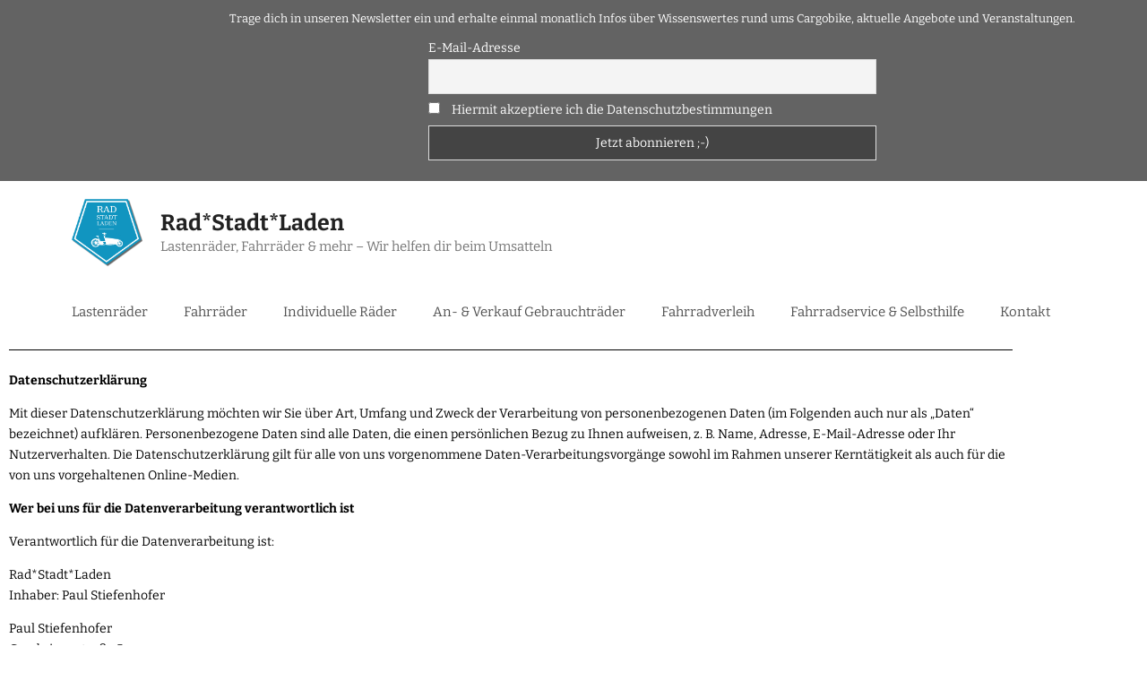

--- FILE ---
content_type: text/html; charset=UTF-8
request_url: https://radstadtladen.de/datenschutzerklaerung/
body_size: 110129
content:
<!DOCTYPE html>
<html lang="de">
<head>
	<meta charset="UTF-8">
	<title>Datenschutzerklärung &#8211; Rad*Stadt*Laden</title>
<meta name='robots' content='max-image-preview:large' />
<meta name="viewport" content="width=device-width, initial-scale=1"><link href='https://fonts.gstatic.com' crossorigin rel='preconnect' />
<link href='https://fonts.googleapis.com' crossorigin rel='preconnect' />
<link rel="alternate" type="application/rss+xml" title="Rad*Stadt*Laden &raquo; Feed" href="https://radstadtladen.de/feed/" />
<link rel="alternate" type="application/rss+xml" title="Rad*Stadt*Laden &raquo; Kommentar-Feed" href="https://radstadtladen.de/comments/feed/" />
<link rel="alternate" title="oEmbed (JSON)" type="application/json+oembed" href="https://radstadtladen.de/wp-json/oembed/1.0/embed?url=https%3A%2F%2Fradstadtladen.de%2Fdatenschutzerklaerung%2F" />
<link rel="alternate" title="oEmbed (XML)" type="text/xml+oembed" href="https://radstadtladen.de/wp-json/oembed/1.0/embed?url=https%3A%2F%2Fradstadtladen.de%2Fdatenschutzerklaerung%2F&#038;format=xml" />
<style id='wp-img-auto-sizes-contain-inline-css'>
img:is([sizes=auto i],[sizes^="auto," i]){contain-intrinsic-size:3000px 1500px}
/*# sourceURL=wp-img-auto-sizes-contain-inline-css */
</style>
<link rel='stylesheet' id='wpbs-block-style-form-css' href='https://radstadtladen.de/wp-content/plugins/wp-booking-system/assets/css/style-front-end-form.min.css?ver=2.0.19.13' media='all' />
<link rel='stylesheet' id='generate-fonts-css' href='//fonts.googleapis.com/css?family=Bitter:regular,italic,700' media='all' />
<style id='wp-emoji-styles-inline-css'>

	img.wp-smiley, img.emoji {
		display: inline !important;
		border: none !important;
		box-shadow: none !important;
		height: 1em !important;
		width: 1em !important;
		margin: 0 0.07em !important;
		vertical-align: -0.1em !important;
		background: none !important;
		padding: 0 !important;
	}
/*# sourceURL=wp-emoji-styles-inline-css */
</style>
<style id='classic-theme-styles-inline-css'>
/*! This file is auto-generated */
.wp-block-button__link{color:#fff;background-color:#32373c;border-radius:9999px;box-shadow:none;text-decoration:none;padding:calc(.667em + 2px) calc(1.333em + 2px);font-size:1.125em}.wp-block-file__button{background:#32373c;color:#fff;text-decoration:none}
/*# sourceURL=/wp-includes/css/classic-themes.min.css */
</style>
<link rel='stylesheet' id='wp-components-css' href='https://radstadtladen.de/wp-includes/css/dist/components/style.min.css?ver=6.9' media='all' />
<link rel='stylesheet' id='wp-preferences-css' href='https://radstadtladen.de/wp-includes/css/dist/preferences/style.min.css?ver=6.9' media='all' />
<link rel='stylesheet' id='wp-block-editor-css' href='https://radstadtladen.de/wp-includes/css/dist/block-editor/style.min.css?ver=6.9' media='all' />
<link rel='stylesheet' id='popup-maker-block-library-style-css' href='https://radstadtladen.de/wp-content/plugins/popup-maker/dist/packages/block-library-style.css?ver=dbea705cfafe089d65f1' media='all' />
<style id='global-styles-inline-css'>
:root{--wp--preset--aspect-ratio--square: 1;--wp--preset--aspect-ratio--4-3: 4/3;--wp--preset--aspect-ratio--3-4: 3/4;--wp--preset--aspect-ratio--3-2: 3/2;--wp--preset--aspect-ratio--2-3: 2/3;--wp--preset--aspect-ratio--16-9: 16/9;--wp--preset--aspect-ratio--9-16: 9/16;--wp--preset--color--black: #000000;--wp--preset--color--cyan-bluish-gray: #abb8c3;--wp--preset--color--white: #ffffff;--wp--preset--color--pale-pink: #f78da7;--wp--preset--color--vivid-red: #cf2e2e;--wp--preset--color--luminous-vivid-orange: #ff6900;--wp--preset--color--luminous-vivid-amber: #fcb900;--wp--preset--color--light-green-cyan: #7bdcb5;--wp--preset--color--vivid-green-cyan: #00d084;--wp--preset--color--pale-cyan-blue: #8ed1fc;--wp--preset--color--vivid-cyan-blue: #0693e3;--wp--preset--color--vivid-purple: #9b51e0;--wp--preset--color--contrast: var(--contrast);--wp--preset--color--contrast-2: var(--contrast-2);--wp--preset--color--contrast-3: var(--contrast-3);--wp--preset--color--base: var(--base);--wp--preset--color--base-2: var(--base-2);--wp--preset--color--base-3: var(--base-3);--wp--preset--color--accent: var(--accent);--wp--preset--gradient--vivid-cyan-blue-to-vivid-purple: linear-gradient(135deg,rgb(6,147,227) 0%,rgb(155,81,224) 100%);--wp--preset--gradient--light-green-cyan-to-vivid-green-cyan: linear-gradient(135deg,rgb(122,220,180) 0%,rgb(0,208,130) 100%);--wp--preset--gradient--luminous-vivid-amber-to-luminous-vivid-orange: linear-gradient(135deg,rgb(252,185,0) 0%,rgb(255,105,0) 100%);--wp--preset--gradient--luminous-vivid-orange-to-vivid-red: linear-gradient(135deg,rgb(255,105,0) 0%,rgb(207,46,46) 100%);--wp--preset--gradient--very-light-gray-to-cyan-bluish-gray: linear-gradient(135deg,rgb(238,238,238) 0%,rgb(169,184,195) 100%);--wp--preset--gradient--cool-to-warm-spectrum: linear-gradient(135deg,rgb(74,234,220) 0%,rgb(151,120,209) 20%,rgb(207,42,186) 40%,rgb(238,44,130) 60%,rgb(251,105,98) 80%,rgb(254,248,76) 100%);--wp--preset--gradient--blush-light-purple: linear-gradient(135deg,rgb(255,206,236) 0%,rgb(152,150,240) 100%);--wp--preset--gradient--blush-bordeaux: linear-gradient(135deg,rgb(254,205,165) 0%,rgb(254,45,45) 50%,rgb(107,0,62) 100%);--wp--preset--gradient--luminous-dusk: linear-gradient(135deg,rgb(255,203,112) 0%,rgb(199,81,192) 50%,rgb(65,88,208) 100%);--wp--preset--gradient--pale-ocean: linear-gradient(135deg,rgb(255,245,203) 0%,rgb(182,227,212) 50%,rgb(51,167,181) 100%);--wp--preset--gradient--electric-grass: linear-gradient(135deg,rgb(202,248,128) 0%,rgb(113,206,126) 100%);--wp--preset--gradient--midnight: linear-gradient(135deg,rgb(2,3,129) 0%,rgb(40,116,252) 100%);--wp--preset--font-size--small: 13px;--wp--preset--font-size--medium: 20px;--wp--preset--font-size--large: 36px;--wp--preset--font-size--x-large: 42px;--wp--preset--spacing--20: 0.44rem;--wp--preset--spacing--30: 0.67rem;--wp--preset--spacing--40: 1rem;--wp--preset--spacing--50: 1.5rem;--wp--preset--spacing--60: 2.25rem;--wp--preset--spacing--70: 3.38rem;--wp--preset--spacing--80: 5.06rem;--wp--preset--shadow--natural: 6px 6px 9px rgba(0, 0, 0, 0.2);--wp--preset--shadow--deep: 12px 12px 50px rgba(0, 0, 0, 0.4);--wp--preset--shadow--sharp: 6px 6px 0px rgba(0, 0, 0, 0.2);--wp--preset--shadow--outlined: 6px 6px 0px -3px rgb(255, 255, 255), 6px 6px rgb(0, 0, 0);--wp--preset--shadow--crisp: 6px 6px 0px rgb(0, 0, 0);}:where(.is-layout-flex){gap: 0.5em;}:where(.is-layout-grid){gap: 0.5em;}body .is-layout-flex{display: flex;}.is-layout-flex{flex-wrap: wrap;align-items: center;}.is-layout-flex > :is(*, div){margin: 0;}body .is-layout-grid{display: grid;}.is-layout-grid > :is(*, div){margin: 0;}:where(.wp-block-columns.is-layout-flex){gap: 2em;}:where(.wp-block-columns.is-layout-grid){gap: 2em;}:where(.wp-block-post-template.is-layout-flex){gap: 1.25em;}:where(.wp-block-post-template.is-layout-grid){gap: 1.25em;}.has-black-color{color: var(--wp--preset--color--black) !important;}.has-cyan-bluish-gray-color{color: var(--wp--preset--color--cyan-bluish-gray) !important;}.has-white-color{color: var(--wp--preset--color--white) !important;}.has-pale-pink-color{color: var(--wp--preset--color--pale-pink) !important;}.has-vivid-red-color{color: var(--wp--preset--color--vivid-red) !important;}.has-luminous-vivid-orange-color{color: var(--wp--preset--color--luminous-vivid-orange) !important;}.has-luminous-vivid-amber-color{color: var(--wp--preset--color--luminous-vivid-amber) !important;}.has-light-green-cyan-color{color: var(--wp--preset--color--light-green-cyan) !important;}.has-vivid-green-cyan-color{color: var(--wp--preset--color--vivid-green-cyan) !important;}.has-pale-cyan-blue-color{color: var(--wp--preset--color--pale-cyan-blue) !important;}.has-vivid-cyan-blue-color{color: var(--wp--preset--color--vivid-cyan-blue) !important;}.has-vivid-purple-color{color: var(--wp--preset--color--vivid-purple) !important;}.has-black-background-color{background-color: var(--wp--preset--color--black) !important;}.has-cyan-bluish-gray-background-color{background-color: var(--wp--preset--color--cyan-bluish-gray) !important;}.has-white-background-color{background-color: var(--wp--preset--color--white) !important;}.has-pale-pink-background-color{background-color: var(--wp--preset--color--pale-pink) !important;}.has-vivid-red-background-color{background-color: var(--wp--preset--color--vivid-red) !important;}.has-luminous-vivid-orange-background-color{background-color: var(--wp--preset--color--luminous-vivid-orange) !important;}.has-luminous-vivid-amber-background-color{background-color: var(--wp--preset--color--luminous-vivid-amber) !important;}.has-light-green-cyan-background-color{background-color: var(--wp--preset--color--light-green-cyan) !important;}.has-vivid-green-cyan-background-color{background-color: var(--wp--preset--color--vivid-green-cyan) !important;}.has-pale-cyan-blue-background-color{background-color: var(--wp--preset--color--pale-cyan-blue) !important;}.has-vivid-cyan-blue-background-color{background-color: var(--wp--preset--color--vivid-cyan-blue) !important;}.has-vivid-purple-background-color{background-color: var(--wp--preset--color--vivid-purple) !important;}.has-black-border-color{border-color: var(--wp--preset--color--black) !important;}.has-cyan-bluish-gray-border-color{border-color: var(--wp--preset--color--cyan-bluish-gray) !important;}.has-white-border-color{border-color: var(--wp--preset--color--white) !important;}.has-pale-pink-border-color{border-color: var(--wp--preset--color--pale-pink) !important;}.has-vivid-red-border-color{border-color: var(--wp--preset--color--vivid-red) !important;}.has-luminous-vivid-orange-border-color{border-color: var(--wp--preset--color--luminous-vivid-orange) !important;}.has-luminous-vivid-amber-border-color{border-color: var(--wp--preset--color--luminous-vivid-amber) !important;}.has-light-green-cyan-border-color{border-color: var(--wp--preset--color--light-green-cyan) !important;}.has-vivid-green-cyan-border-color{border-color: var(--wp--preset--color--vivid-green-cyan) !important;}.has-pale-cyan-blue-border-color{border-color: var(--wp--preset--color--pale-cyan-blue) !important;}.has-vivid-cyan-blue-border-color{border-color: var(--wp--preset--color--vivid-cyan-blue) !important;}.has-vivid-purple-border-color{border-color: var(--wp--preset--color--vivid-purple) !important;}.has-vivid-cyan-blue-to-vivid-purple-gradient-background{background: var(--wp--preset--gradient--vivid-cyan-blue-to-vivid-purple) !important;}.has-light-green-cyan-to-vivid-green-cyan-gradient-background{background: var(--wp--preset--gradient--light-green-cyan-to-vivid-green-cyan) !important;}.has-luminous-vivid-amber-to-luminous-vivid-orange-gradient-background{background: var(--wp--preset--gradient--luminous-vivid-amber-to-luminous-vivid-orange) !important;}.has-luminous-vivid-orange-to-vivid-red-gradient-background{background: var(--wp--preset--gradient--luminous-vivid-orange-to-vivid-red) !important;}.has-very-light-gray-to-cyan-bluish-gray-gradient-background{background: var(--wp--preset--gradient--very-light-gray-to-cyan-bluish-gray) !important;}.has-cool-to-warm-spectrum-gradient-background{background: var(--wp--preset--gradient--cool-to-warm-spectrum) !important;}.has-blush-light-purple-gradient-background{background: var(--wp--preset--gradient--blush-light-purple) !important;}.has-blush-bordeaux-gradient-background{background: var(--wp--preset--gradient--blush-bordeaux) !important;}.has-luminous-dusk-gradient-background{background: var(--wp--preset--gradient--luminous-dusk) !important;}.has-pale-ocean-gradient-background{background: var(--wp--preset--gradient--pale-ocean) !important;}.has-electric-grass-gradient-background{background: var(--wp--preset--gradient--electric-grass) !important;}.has-midnight-gradient-background{background: var(--wp--preset--gradient--midnight) !important;}.has-small-font-size{font-size: var(--wp--preset--font-size--small) !important;}.has-medium-font-size{font-size: var(--wp--preset--font-size--medium) !important;}.has-large-font-size{font-size: var(--wp--preset--font-size--large) !important;}.has-x-large-font-size{font-size: var(--wp--preset--font-size--x-large) !important;}
:where(.wp-block-post-template.is-layout-flex){gap: 1.25em;}:where(.wp-block-post-template.is-layout-grid){gap: 1.25em;}
:where(.wp-block-term-template.is-layout-flex){gap: 1.25em;}:where(.wp-block-term-template.is-layout-grid){gap: 1.25em;}
:where(.wp-block-columns.is-layout-flex){gap: 2em;}:where(.wp-block-columns.is-layout-grid){gap: 2em;}
:root :where(.wp-block-pullquote){font-size: 1.5em;line-height: 1.6;}
/*# sourceURL=global-styles-inline-css */
</style>
<link rel='stylesheet' id='wpbs-style-css' href='https://radstadtladen.de/wp-content/plugins/wp-booking-system/assets/css/style-front-end.min.css?ver=2.0.19.13' media='all' />
<link rel='stylesheet' id='wpbs-style-form-css' href='https://radstadtladen.de/wp-content/plugins/wp-booking-system/assets/css/style-front-end-form.min.css?ver=2.0.19.13' media='all' />
<link rel='stylesheet' id='generate-widget-areas-css' href='https://radstadtladen.de/wp-content/themes/generatepress/assets/css/components/widget-areas.min.css?ver=3.6.1' media='all' />
<link rel='stylesheet' id='generate-style-css' href='https://radstadtladen.de/wp-content/themes/generatepress/assets/css/main.min.css?ver=3.6.1' media='all' />
<style id='generate-style-inline-css'>
body{background-color:#ffffff;color:#020202;}a{color:#020000;}a:hover, a:focus, a:active{color:#020202;}.wp-block-group__inner-container{max-width:1200px;margin-left:auto;margin-right:auto;}.site-header .header-image{width:80px;}:root{--contrast:#222222;--contrast-2:#575760;--contrast-3:#b2b2be;--base:#f0f0f0;--base-2:#f7f8f9;--base-3:#ffffff;--accent:#1e73be;}:root .has-contrast-color{color:var(--contrast);}:root .has-contrast-background-color{background-color:var(--contrast);}:root .has-contrast-2-color{color:var(--contrast-2);}:root .has-contrast-2-background-color{background-color:var(--contrast-2);}:root .has-contrast-3-color{color:var(--contrast-3);}:root .has-contrast-3-background-color{background-color:var(--contrast-3);}:root .has-base-color{color:var(--base);}:root .has-base-background-color{background-color:var(--base);}:root .has-base-2-color{color:var(--base-2);}:root .has-base-2-background-color{background-color:var(--base-2);}:root .has-base-3-color{color:var(--base-3);}:root .has-base-3-background-color{background-color:var(--base-3);}:root .has-accent-color{color:var(--accent);}:root .has-accent-background-color{background-color:var(--accent);}body, button, input, select, textarea{font-family:"Bitter", serif;font-size:19px;}body{line-height:1.7;}p{margin-bottom:1em;}.entry-content > [class*="wp-block-"]:not(:last-child):not(.wp-block-heading){margin-bottom:1em;}.main-navigation .main-nav ul ul li a{font-size:14px;}.sidebar .widget, .footer-widgets .widget{font-size:17px;}@media (max-width:768px){h1{font-size:31px;}h2{font-size:27px;}h3{font-size:24px;}h4{font-size:22px;}h5{font-size:19px;}}.top-bar{background-color:#636363;color:#ffffff;}.top-bar a{color:#ffffff;}.top-bar a:hover{color:#303030;}.site-header{background-color:#ffffff;}.main-title a,.main-title a:hover{color:#222222;}.site-description{color:#757575;}.mobile-menu-control-wrapper .menu-toggle,.mobile-menu-control-wrapper .menu-toggle:hover,.mobile-menu-control-wrapper .menu-toggle:focus,.has-inline-mobile-toggle #site-navigation.toggled{background-color:rgba(0, 0, 0, 0.02);}.main-navigation,.main-navigation ul ul{background-color:#ffffff;}.main-navigation .main-nav ul li a, .main-navigation .menu-toggle, .main-navigation .menu-bar-items{color:#515151;}.main-navigation .main-nav ul li:not([class*="current-menu-"]):hover > a, .main-navigation .main-nav ul li:not([class*="current-menu-"]):focus > a, .main-navigation .main-nav ul li.sfHover:not([class*="current-menu-"]) > a, .main-navigation .menu-bar-item:hover > a, .main-navigation .menu-bar-item.sfHover > a{color:#7a8896;background-color:#ffffff;}button.menu-toggle:hover,button.menu-toggle:focus{color:#515151;}.main-navigation .main-nav ul li[class*="current-menu-"] > a{color:#7a8896;background-color:#ffffff;}.navigation-search input[type="search"],.navigation-search input[type="search"]:active, .navigation-search input[type="search"]:focus, .main-navigation .main-nav ul li.search-item.active > a, .main-navigation .menu-bar-items .search-item.active > a{color:#7a8896;background-color:#ffffff;}.main-navigation ul ul{background-color:#eaeaea;}.main-navigation .main-nav ul ul li a{color:#515151;}.main-navigation .main-nav ul ul li:not([class*="current-menu-"]):hover > a,.main-navigation .main-nav ul ul li:not([class*="current-menu-"]):focus > a, .main-navigation .main-nav ul ul li.sfHover:not([class*="current-menu-"]) > a{color:#7a8896;background-color:#eaeaea;}.main-navigation .main-nav ul ul li[class*="current-menu-"] > a{color:#7a8896;background-color:#eaeaea;}.separate-containers .inside-article, .separate-containers .comments-area, .separate-containers .page-header, .one-container .container, .separate-containers .paging-navigation, .inside-page-header{background-color:#ffffff;}.entry-title a{color:#020202;}.entry-title a:hover{color:#020202;}.entry-meta{color:#595959;}.sidebar .widget{background-color:#ffffff;}.footer-widgets{background-color:#ffffff;}.footer-widgets .widget-title{color:#000000;}.site-info{color:#ffffff;background-color:#55555e;}.site-info a{color:#ffffff;}.site-info a:hover{color:#d3d3d3;}.footer-bar .widget_nav_menu .current-menu-item a{color:#d3d3d3;}input[type="text"],input[type="email"],input[type="url"],input[type="password"],input[type="search"],input[type="tel"],input[type="number"],textarea,select{color:#666666;background-color:#fafafa;border-color:#cccccc;}input[type="text"]:focus,input[type="email"]:focus,input[type="url"]:focus,input[type="password"]:focus,input[type="search"]:focus,input[type="tel"]:focus,input[type="number"]:focus,textarea:focus,select:focus{color:#666666;background-color:#ffffff;border-color:#bfbfbf;}button,html input[type="button"],input[type="reset"],input[type="submit"],a.button,a.wp-block-button__link:not(.has-background){color:#ffffff;background-color:#55555e;}button:hover,html input[type="button"]:hover,input[type="reset"]:hover,input[type="submit"]:hover,a.button:hover,button:focus,html input[type="button"]:focus,input[type="reset"]:focus,input[type="submit"]:focus,a.button:focus,a.wp-block-button__link:not(.has-background):active,a.wp-block-button__link:not(.has-background):focus,a.wp-block-button__link:not(.has-background):hover{color:#ffffff;background-color:#3f4047;}a.generate-back-to-top{background-color:rgba( 0,0,0,0.4 );color:#ffffff;}a.generate-back-to-top:hover,a.generate-back-to-top:focus{background-color:rgba( 0,0,0,0.6 );color:#ffffff;}:root{--gp-search-modal-bg-color:var(--base-3);--gp-search-modal-text-color:var(--contrast);--gp-search-modal-overlay-bg-color:rgba(0,0,0,0.2);}@media (max-width:768px){.main-navigation .menu-bar-item:hover > a, .main-navigation .menu-bar-item.sfHover > a{background:none;color:#515151;}}.nav-below-header .main-navigation .inside-navigation.grid-container, .nav-above-header .main-navigation .inside-navigation.grid-container{padding:0px 20px 0px 20px;}.site-main .wp-block-group__inner-container{padding:40px;}.separate-containers .paging-navigation{padding-top:20px;padding-bottom:20px;}.entry-content .alignwide, body:not(.no-sidebar) .entry-content .alignfull{margin-left:-40px;width:calc(100% + 80px);max-width:calc(100% + 80px);}.rtl .menu-item-has-children .dropdown-menu-toggle{padding-left:20px;}.rtl .main-navigation .main-nav ul li.menu-item-has-children > a{padding-right:20px;}@media (max-width:768px){.separate-containers .inside-article, .separate-containers .comments-area, .separate-containers .page-header, .separate-containers .paging-navigation, .one-container .site-content, .inside-page-header{padding:30px;}.site-main .wp-block-group__inner-container{padding:30px;}.inside-top-bar{padding-right:30px;padding-left:30px;}.inside-header{padding-right:30px;padding-left:30px;}.widget-area .widget{padding-top:30px;padding-right:30px;padding-bottom:30px;padding-left:30px;}.footer-widgets-container{padding-top:30px;padding-right:30px;padding-bottom:30px;padding-left:30px;}.inside-site-info{padding-right:30px;padding-left:30px;}.entry-content .alignwide, body:not(.no-sidebar) .entry-content .alignfull{margin-left:-30px;width:calc(100% + 60px);max-width:calc(100% + 60px);}.one-container .site-main .paging-navigation{margin-bottom:20px;}}/* End cached CSS */.is-right-sidebar{width:30%;}.is-left-sidebar{width:30%;}.site-content .content-area{width:100%;}@media (max-width:768px){.main-navigation .menu-toggle,.sidebar-nav-mobile:not(#sticky-placeholder){display:block;}.main-navigation ul,.gen-sidebar-nav,.main-navigation:not(.slideout-navigation):not(.toggled) .main-nav > ul,.has-inline-mobile-toggle #site-navigation .inside-navigation > *:not(.navigation-search):not(.main-nav){display:none;}.nav-align-right .inside-navigation,.nav-align-center .inside-navigation{justify-content:space-between;}}
.elementor-template-full-width .site-content{display:block;}
/*# sourceURL=generate-style-inline-css */
</style>
<link rel='stylesheet' id='newsletter-css' href='https://radstadtladen.de/wp-content/plugins/newsletter/style.css?ver=9.1.1' media='all' />
<link rel='stylesheet' id='popup-maker-site-css' href='//radstadtladen.de/wp-content/uploads/pum/pum-site-styles.css?generated=1755169830&#038;ver=1.21.5' media='all' />
<link rel='stylesheet' id='elementor-icons-css' href='https://radstadtladen.de/wp-content/plugins/elementor/assets/lib/eicons/css/elementor-icons.min.css?ver=5.46.0' media='all' />
<link rel='stylesheet' id='elementor-frontend-css' href='https://radstadtladen.de/wp-content/plugins/elementor/assets/css/frontend.min.css?ver=3.34.2' media='all' />
<link rel='stylesheet' id='elementor-post-5-css' href='https://radstadtladen.de/wp-content/uploads/elementor/css/post-5.css?ver=1769214875' media='all' />
<link rel='stylesheet' id='widget-divider-css' href='https://radstadtladen.de/wp-content/plugins/elementor/assets/css/widget-divider.min.css?ver=3.34.2' media='all' />
<link rel='stylesheet' id='elementor-post-83-css' href='https://radstadtladen.de/wp-content/uploads/elementor/css/post-83.css?ver=1769214875' media='all' />
<link rel='stylesheet' id='eael-general-css' href='https://radstadtladen.de/wp-content/plugins/essential-addons-for-elementor-lite/assets/front-end/css/view/general.min.css?ver=6.5.8' media='all' />
<link rel='stylesheet' id='moove_gdpr_frontend-css' href='https://radstadtladen.de/wp-content/plugins/gdpr-cookie-compliance/dist/styles/gdpr-main.css?ver=5.0.9' media='all' />
<style id='moove_gdpr_frontend-inline-css'>
#moove_gdpr_cookie_modal,#moove_gdpr_cookie_info_bar,.gdpr_cookie_settings_shortcode_content{font-family:&#039;Nunito&#039;,sans-serif}#moove_gdpr_save_popup_settings_button{background-color:#373737;color:#fff}#moove_gdpr_save_popup_settings_button:hover{background-color:#000}#moove_gdpr_cookie_info_bar .moove-gdpr-info-bar-container .moove-gdpr-info-bar-content a.mgbutton,#moove_gdpr_cookie_info_bar .moove-gdpr-info-bar-container .moove-gdpr-info-bar-content button.mgbutton{background-color:#1195c0}#moove_gdpr_cookie_modal .moove-gdpr-modal-content .moove-gdpr-modal-footer-content .moove-gdpr-button-holder a.mgbutton,#moove_gdpr_cookie_modal .moove-gdpr-modal-content .moove-gdpr-modal-footer-content .moove-gdpr-button-holder button.mgbutton,.gdpr_cookie_settings_shortcode_content .gdpr-shr-button.button-green{background-color:#1195c0;border-color:#1195c0}#moove_gdpr_cookie_modal .moove-gdpr-modal-content .moove-gdpr-modal-footer-content .moove-gdpr-button-holder a.mgbutton:hover,#moove_gdpr_cookie_modal .moove-gdpr-modal-content .moove-gdpr-modal-footer-content .moove-gdpr-button-holder button.mgbutton:hover,.gdpr_cookie_settings_shortcode_content .gdpr-shr-button.button-green:hover{background-color:#fff;color:#1195c0}#moove_gdpr_cookie_modal .moove-gdpr-modal-content .moove-gdpr-modal-close i,#moove_gdpr_cookie_modal .moove-gdpr-modal-content .moove-gdpr-modal-close span.gdpr-icon{background-color:#1195c0;border:1px solid #1195c0}#moove_gdpr_cookie_info_bar span.moove-gdpr-infobar-allow-all.focus-g,#moove_gdpr_cookie_info_bar span.moove-gdpr-infobar-allow-all:focus,#moove_gdpr_cookie_info_bar button.moove-gdpr-infobar-allow-all.focus-g,#moove_gdpr_cookie_info_bar button.moove-gdpr-infobar-allow-all:focus,#moove_gdpr_cookie_info_bar span.moove-gdpr-infobar-reject-btn.focus-g,#moove_gdpr_cookie_info_bar span.moove-gdpr-infobar-reject-btn:focus,#moove_gdpr_cookie_info_bar button.moove-gdpr-infobar-reject-btn.focus-g,#moove_gdpr_cookie_info_bar button.moove-gdpr-infobar-reject-btn:focus,#moove_gdpr_cookie_info_bar span.change-settings-button.focus-g,#moove_gdpr_cookie_info_bar span.change-settings-button:focus,#moove_gdpr_cookie_info_bar button.change-settings-button.focus-g,#moove_gdpr_cookie_info_bar button.change-settings-button:focus{-webkit-box-shadow:0 0 1px 3px #1195c0;-moz-box-shadow:0 0 1px 3px #1195c0;box-shadow:0 0 1px 3px #1195c0}#moove_gdpr_cookie_modal .moove-gdpr-modal-content .moove-gdpr-modal-close i:hover,#moove_gdpr_cookie_modal .moove-gdpr-modal-content .moove-gdpr-modal-close span.gdpr-icon:hover,#moove_gdpr_cookie_info_bar span[data-href]>u.change-settings-button{color:#1195c0}#moove_gdpr_cookie_modal .moove-gdpr-modal-content .moove-gdpr-modal-left-content #moove-gdpr-menu li.menu-item-selected a span.gdpr-icon,#moove_gdpr_cookie_modal .moove-gdpr-modal-content .moove-gdpr-modal-left-content #moove-gdpr-menu li.menu-item-selected button span.gdpr-icon{color:inherit}#moove_gdpr_cookie_modal .moove-gdpr-modal-content .moove-gdpr-modal-left-content #moove-gdpr-menu li a span.gdpr-icon,#moove_gdpr_cookie_modal .moove-gdpr-modal-content .moove-gdpr-modal-left-content #moove-gdpr-menu li button span.gdpr-icon{color:inherit}#moove_gdpr_cookie_modal .gdpr-acc-link{line-height:0;font-size:0;color:transparent;position:absolute}#moove_gdpr_cookie_modal .moove-gdpr-modal-content .moove-gdpr-modal-close:hover i,#moove_gdpr_cookie_modal .moove-gdpr-modal-content .moove-gdpr-modal-left-content #moove-gdpr-menu li a,#moove_gdpr_cookie_modal .moove-gdpr-modal-content .moove-gdpr-modal-left-content #moove-gdpr-menu li button,#moove_gdpr_cookie_modal .moove-gdpr-modal-content .moove-gdpr-modal-left-content #moove-gdpr-menu li button i,#moove_gdpr_cookie_modal .moove-gdpr-modal-content .moove-gdpr-modal-left-content #moove-gdpr-menu li a i,#moove_gdpr_cookie_modal .moove-gdpr-modal-content .moove-gdpr-tab-main .moove-gdpr-tab-main-content a:hover,#moove_gdpr_cookie_info_bar.moove-gdpr-dark-scheme .moove-gdpr-info-bar-container .moove-gdpr-info-bar-content a.mgbutton:hover,#moove_gdpr_cookie_info_bar.moove-gdpr-dark-scheme .moove-gdpr-info-bar-container .moove-gdpr-info-bar-content button.mgbutton:hover,#moove_gdpr_cookie_info_bar.moove-gdpr-dark-scheme .moove-gdpr-info-bar-container .moove-gdpr-info-bar-content a:hover,#moove_gdpr_cookie_info_bar.moove-gdpr-dark-scheme .moove-gdpr-info-bar-container .moove-gdpr-info-bar-content button:hover,#moove_gdpr_cookie_info_bar.moove-gdpr-dark-scheme .moove-gdpr-info-bar-container .moove-gdpr-info-bar-content span.change-settings-button:hover,#moove_gdpr_cookie_info_bar.moove-gdpr-dark-scheme .moove-gdpr-info-bar-container .moove-gdpr-info-bar-content button.change-settings-button:hover,#moove_gdpr_cookie_info_bar.moove-gdpr-dark-scheme .moove-gdpr-info-bar-container .moove-gdpr-info-bar-content u.change-settings-button:hover,#moove_gdpr_cookie_info_bar span[data-href]>u.change-settings-button,#moove_gdpr_cookie_info_bar.moove-gdpr-dark-scheme .moove-gdpr-info-bar-container .moove-gdpr-info-bar-content a.mgbutton.focus-g,#moove_gdpr_cookie_info_bar.moove-gdpr-dark-scheme .moove-gdpr-info-bar-container .moove-gdpr-info-bar-content button.mgbutton.focus-g,#moove_gdpr_cookie_info_bar.moove-gdpr-dark-scheme .moove-gdpr-info-bar-container .moove-gdpr-info-bar-content a.focus-g,#moove_gdpr_cookie_info_bar.moove-gdpr-dark-scheme .moove-gdpr-info-bar-container .moove-gdpr-info-bar-content button.focus-g,#moove_gdpr_cookie_info_bar.moove-gdpr-dark-scheme .moove-gdpr-info-bar-container .moove-gdpr-info-bar-content a.mgbutton:focus,#moove_gdpr_cookie_info_bar.moove-gdpr-dark-scheme .moove-gdpr-info-bar-container .moove-gdpr-info-bar-content button.mgbutton:focus,#moove_gdpr_cookie_info_bar.moove-gdpr-dark-scheme .moove-gdpr-info-bar-container .moove-gdpr-info-bar-content a:focus,#moove_gdpr_cookie_info_bar.moove-gdpr-dark-scheme .moove-gdpr-info-bar-container .moove-gdpr-info-bar-content button:focus,#moove_gdpr_cookie_info_bar.moove-gdpr-dark-scheme .moove-gdpr-info-bar-container .moove-gdpr-info-bar-content span.change-settings-button.focus-g,span.change-settings-button:focus,button.change-settings-button.focus-g,button.change-settings-button:focus,#moove_gdpr_cookie_info_bar.moove-gdpr-dark-scheme .moove-gdpr-info-bar-container .moove-gdpr-info-bar-content u.change-settings-button.focus-g,#moove_gdpr_cookie_info_bar.moove-gdpr-dark-scheme .moove-gdpr-info-bar-container .moove-gdpr-info-bar-content u.change-settings-button:focus{color:#1195c0}#moove_gdpr_cookie_modal .moove-gdpr-branding.focus-g span,#moove_gdpr_cookie_modal .moove-gdpr-modal-content .moove-gdpr-tab-main a.focus-g,#moove_gdpr_cookie_modal .moove-gdpr-modal-content .moove-gdpr-tab-main .gdpr-cd-details-toggle.focus-g{color:#1195c0}#moove_gdpr_cookie_modal.gdpr_lightbox-hide{display:none}
/*# sourceURL=moove_gdpr_frontend-inline-css */
</style>
<link rel='stylesheet' id='elementor-gf-local-roboto-css' href='https://radstadtladen.de/wp-content/uploads/elementor/google-fonts/css/roboto.css?ver=1742254117' media='all' />
<link rel='stylesheet' id='elementor-gf-local-robotoslab-css' href='https://radstadtladen.de/wp-content/uploads/elementor/google-fonts/css/robotoslab.css?ver=1742254121' media='all' />
<link rel='stylesheet' id='elementor-gf-local-bitter-css' href='https://radstadtladen.de/wp-content/uploads/elementor/google-fonts/css/bitter.css?ver=1742254137' media='all' />
<script src="https://radstadtladen.de/wp-content/plugins/strato-assistant/js/cookies.js?ver=6.9" id="strato-assistant-wp-cookies-js"></script>
<script src="https://radstadtladen.de/wp-includes/js/jquery/jquery.min.js?ver=3.7.1" id="jquery-core-js"></script>
<script src="https://radstadtladen.de/wp-includes/js/jquery/jquery-migrate.min.js?ver=3.4.1" id="jquery-migrate-js"></script>
<link rel="https://api.w.org/" href="https://radstadtladen.de/wp-json/" /><link rel="alternate" title="JSON" type="application/json" href="https://radstadtladen.de/wp-json/wp/v2/pages/83" /><link rel="EditURI" type="application/rsd+xml" title="RSD" href="https://radstadtladen.de/xmlrpc.php?rsd" />
<meta name="generator" content="WordPress 6.9" />
<link rel="canonical" href="https://radstadtladen.de/datenschutzerklaerung/" />
<link rel='shortlink' href='https://radstadtladen.de/?p=83' />
<meta name="generator" content="Elementor 3.34.2; features: additional_custom_breakpoints; settings: css_print_method-external, google_font-enabled, font_display-auto">
<style>.recentcomments a{display:inline !important;padding:0 !important;margin:0 !important;}</style>			<style>
				.e-con.e-parent:nth-of-type(n+4):not(.e-lazyloaded):not(.e-no-lazyload),
				.e-con.e-parent:nth-of-type(n+4):not(.e-lazyloaded):not(.e-no-lazyload) * {
					background-image: none !important;
				}
				@media screen and (max-height: 1024px) {
					.e-con.e-parent:nth-of-type(n+3):not(.e-lazyloaded):not(.e-no-lazyload),
					.e-con.e-parent:nth-of-type(n+3):not(.e-lazyloaded):not(.e-no-lazyload) * {
						background-image: none !important;
					}
				}
				@media screen and (max-height: 640px) {
					.e-con.e-parent:nth-of-type(n+2):not(.e-lazyloaded):not(.e-no-lazyload),
					.e-con.e-parent:nth-of-type(n+2):not(.e-lazyloaded):not(.e-no-lazyload) * {
						background-image: none !important;
					}
				}
			</style>
			<link rel="icon" href="https://radstadtladen.de/wp-content/uploads/2020/10/cropped-Logo-500-1-32x32.png" sizes="32x32" />
<link rel="icon" href="https://radstadtladen.de/wp-content/uploads/2020/10/cropped-Logo-500-1-192x192.png" sizes="192x192" />
<link rel="apple-touch-icon" href="https://radstadtladen.de/wp-content/uploads/2020/10/cropped-Logo-500-1-180x180.png" />
<meta name="msapplication-TileImage" content="https://radstadtladen.de/wp-content/uploads/2020/10/cropped-Logo-500-1-270x270.png" />
</head>

<body class="privacy-policy wp-singular page-template-default page page-id-83 wp-custom-logo wp-embed-responsive wp-theme-generatepress no-sidebar nav-below-header separate-containers header-aligned-left dropdown-hover full-width-content elementor-default elementor-kit-5 elementor-page elementor-page-83" itemtype="https://schema.org/WebPage" itemscope>
	<a class="screen-reader-text skip-link" href="#content" title="Zum Inhalt springen">Zum Inhalt springen</a>		<div class="top-bar top-bar-align-right">
			<div class="inside-top-bar grid-container">
				<aside id="newsletterwidget-6" class="widget inner-padding widget_newsletterwidget"><h2 class="widget-title">Newsletter</h2>Trage dich in unseren Newsletter ein und erhalte einmal monatlich Infos über Wissenswertes rund ums Cargobike, aktuelle Angebote und Veranstaltungen. <div class="tnp tnp-subscription tnp-widget">
<form method="post" action="https://radstadtladen.de/wp-admin/admin-ajax.php?action=tnp&amp;na=s">
<input type="hidden" name="nr" value="widget">
<input type="hidden" name="nlang" value="">
<div class="tnp-field tnp-field-email"><label for="tnp-1">E-Mail-Adresse</label>
<input class="tnp-email" type="email" name="ne" id="tnp-1" value="" placeholder="" required></div>
<div class="tnp-field tnp-privacy-field"><label><input type="checkbox" name="ny" required class="tnp-privacy"> <a target="_blank" href="https://radstadtladen.de/datenschutzerklaerung/">Hiermit akzeptiere ich die Datenschutzbestimmungen</a></label></div><div class="tnp-field tnp-field-button" style="text-align: left"><input class="tnp-submit" type="submit" value="Jetzt abonnieren ;-)" style="">
</div>
</form>
</div>
</aside>			</div>
		</div>
				<header class="site-header" id="masthead" aria-label="Website"  itemtype="https://schema.org/WPHeader" itemscope>
			<div class="inside-header grid-container">
				<div class="site-branding-container"><div class="site-logo">
					<a href="https://radstadtladen.de/" rel="home">
						<img fetchpriority="high"  class="header-image is-logo-image" alt="Rad*Stadt*Laden" src="https://radstadtladen.de/wp-content/uploads/2020/10/cropped-Logo-5000.png" width="1093" height="1042" />
					</a>
				</div><div class="site-branding">
						<p class="main-title" itemprop="headline">
					<a href="https://radstadtladen.de/" rel="home">Rad*Stadt*Laden</a>
				</p>
						<p class="site-description" itemprop="description">Lastenräder, Fahrräder & mehr – Wir helfen dir beim Umsatteln</p>
					</div></div>			</div>
		</header>
				<nav class="main-navigation sub-menu-right" id="site-navigation" aria-label="Primär"  itemtype="https://schema.org/SiteNavigationElement" itemscope>
			<div class="inside-navigation grid-container">
								<button class="menu-toggle" aria-controls="primary-menu" aria-expanded="false">
					<span class="gp-icon icon-menu-bars"><svg viewBox="0 0 512 512" aria-hidden="true" xmlns="http://www.w3.org/2000/svg" width="1em" height="1em"><path d="M0 96c0-13.255 10.745-24 24-24h464c13.255 0 24 10.745 24 24s-10.745 24-24 24H24c-13.255 0-24-10.745-24-24zm0 160c0-13.255 10.745-24 24-24h464c13.255 0 24 10.745 24 24s-10.745 24-24 24H24c-13.255 0-24-10.745-24-24zm0 160c0-13.255 10.745-24 24-24h464c13.255 0 24 10.745 24 24s-10.745 24-24 24H24c-13.255 0-24-10.745-24-24z" /></svg><svg viewBox="0 0 512 512" aria-hidden="true" xmlns="http://www.w3.org/2000/svg" width="1em" height="1em"><path d="M71.029 71.029c9.373-9.372 24.569-9.372 33.942 0L256 222.059l151.029-151.03c9.373-9.372 24.569-9.372 33.942 0 9.372 9.373 9.372 24.569 0 33.942L289.941 256l151.03 151.029c9.372 9.373 9.372 24.569 0 33.942-9.373 9.372-24.569 9.372-33.942 0L256 289.941l-151.029 151.03c-9.373 9.372-24.569 9.372-33.942 0-9.372-9.373-9.372-24.569 0-33.942L222.059 256 71.029 104.971c-9.372-9.373-9.372-24.569 0-33.942z" /></svg></span><span class="mobile-menu">Menü</span>				</button>
				<div id="primary-menu" class="main-nav"><ul id="menu-startmenue" class=" menu sf-menu"><li id="menu-item-1980" class="menu-item menu-item-type-post_type menu-item-object-page menu-item-1980"><a href="https://radstadtladen.de/lastenraeder/">Lastenräder</a></li>
<li id="menu-item-453" class="menu-item menu-item-type-post_type menu-item-object-page menu-item-453"><a href="https://radstadtladen.de/fahrraeder/">Fahrräder</a></li>
<li id="menu-item-948" class="menu-item menu-item-type-post_type menu-item-object-page menu-item-948"><a href="https://radstadtladen.de/aufbauten-intec-soma/">Individuelle Räder</a></li>
<li id="menu-item-441" class="menu-item menu-item-type-post_type menu-item-object-page menu-item-441"><a href="https://radstadtladen.de/gebrauchtraeder/">An- &#038; Verkauf Gebrauchträder</a></li>
<li id="menu-item-2610" class="menu-item menu-item-type-post_type menu-item-object-page menu-item-2610"><a href="https://radstadtladen.de/fahrradverleih/">Fahrradverleih</a></li>
<li id="menu-item-403" class="menu-item menu-item-type-post_type menu-item-object-page menu-item-403"><a href="https://radstadtladen.de/fahrradwerkstatt/">Fahrradservice &amp; Selbsthilfe</a></li>
<li id="menu-item-346" class="menu-item menu-item-type-post_type menu-item-object-page menu-item-346"><a href="https://radstadtladen.de/kontakt/">Kontakt</a></li>
</ul></div>			</div>
		</nav>
		
	<div class="site grid-container container hfeed" id="page">
				<div class="site-content" id="content">
			
	<div class="content-area" id="primary">
		<main class="site-main" id="main">
			
<article id="post-83" class="post-83 page type-page status-publish" itemtype="https://schema.org/CreativeWork" itemscope>
	<div class="inside-article">
		
		<div class="entry-content" itemprop="text">
					<div data-elementor-type="wp-page" data-elementor-id="83" class="elementor elementor-83">
						<section data-particle_enable="false" data-particle-mobile-disabled="false" class="elementor-section elementor-top-section elementor-element elementor-element-db4efe6 elementor-section-boxed elementor-section-height-default elementor-section-height-default" data-id="db4efe6" data-element_type="section">
						<div class="elementor-container elementor-column-gap-default">
					<div class="elementor-column elementor-col-100 elementor-top-column elementor-element elementor-element-f7ee258" data-id="f7ee258" data-element_type="column">
			<div class="elementor-widget-wrap elementor-element-populated">
						<div class="elementor-element elementor-element-701d16b elementor-widget-divider--view-line elementor-widget elementor-widget-divider" data-id="701d16b" data-element_type="widget" data-widget_type="divider.default">
				<div class="elementor-widget-container">
							<div class="elementor-divider">
			<span class="elementor-divider-separator">
						</span>
		</div>
						</div>
				</div>
					</div>
		</div>
					</div>
		</section>
				<section data-particle_enable="false" data-particle-mobile-disabled="false" class="elementor-section elementor-top-section elementor-element elementor-element-1aaf1d3 elementor-section-boxed elementor-section-height-default elementor-section-height-default" data-id="1aaf1d3" data-element_type="section">
						<div class="elementor-container elementor-column-gap-default">
					<div class="elementor-column elementor-col-100 elementor-top-column elementor-element elementor-element-36449cb" data-id="36449cb" data-element_type="column">
			<div class="elementor-widget-wrap elementor-element-populated">
						<div class="elementor-element elementor-element-beaf752 elementor-widget elementor-widget-text-editor" data-id="beaf752" data-element_type="widget" data-widget_type="text-editor.default">
				<div class="elementor-widget-container">
									<div class="ce_text privacy_item general_part1 block"><p><strong>Datenschutzerklärung</strong></p><div class="text"><p>Mit dieser Datenschutzerklärung möchten wir Sie über Art, Umfang und Zweck der Verarbeitung von personenbezogenen Daten (im Folgenden auch nur als &#8222;Daten&#8220; bezeichnet) aufklären. Personenbezogene Daten sind alle Daten, die einen persönlichen Bezug zu Ihnen aufweisen, z. B. Name, Adresse, E-Mail-Adresse oder Ihr Nutzerverhalten. Die Datenschutzerklärung gilt für alle von uns vorgenommene Daten-Verarbeitungsvorgänge sowohl im Rahmen unserer Kerntätigkeit als auch für die von uns vorgehaltenen Online-Medien.</p></div></div><div class="ce_text privacy_item contact_responsible block"><div class="text"><p><strong>Wer bei uns für die Datenverarbeitung verantwortlich ist</strong></p><p>Verantwortlich für die Datenverarbeitung ist:</p></div></div><p>Rad*Stadt*Laden<br />Inhaber: Paul Stiefenhofer</p><p>Paul Stiefenhofer<br />Gambrinusstraße 5<br />01159 Dresden<br />Deutschland</p><p>0351-309817578<br />info@radstadtladen.de<br />https://radstadtladen.de/impressum</p><div class="ce_text privacy_item general_part3 block"><div class="text"><p><strong>Verarbeitung Ihrer Daten im Rahmen der Kerntätigkeit unseres Unternehmens</strong></p><p>Sofern Sie unser Kunde oder Geschäftspartner sind oder sich für unsere Leistungen interessieren, richtet sich Art, Umfang und Zweck der Verarbeitung Ihrer Daten nach dem zwischen uns bestehenden vertraglichen bzw. vorvertraglichen Beziehungen. In diesem Sinne gehören zu den von uns verarbeiteten Daten all diejenigen Daten, die zum Zwecke der Inanspruchnahme der vertraglichen bzw. vorvertraglichen Leistungen durch Sie bereitgestellt werden bzw. wurden und die zur Abwicklung Ihrer Anfrage oder des zwischen uns geschlossenen Vertrages benötigt werden. Sofern sich aus den weiteren Hinweisen dieser Datenschutzerklärung nichts anderes ergibt, beschränkt sich die Verarbeitung Ihrer Daten sowie deren Weitergabe an Dritte auf diejenigen Daten, die zur Beantwortung Ihrer Anfragen und/oder zur Erfüllung des zwischen Ihnen und uns geschlossenen Vertrages, zur Wahrung unserer Rechte sowie zur Erfüllung gesetzlicher Pflichten erforderlich und zweckmäßig sind. Welche Daten hierfür erforderlich sind, teilen wir Ihnen vor oder im Rahmen der Datenerhebung mit. Soweit wir zur Erbringung unserer Leistungen Drittanbieter einsetzen, gelten die Datenschutzhinweise der jeweiligen Drittanbieter.</p><p><strong>Betroffene Daten:</strong></p><ul><li>Bestandsdaten (bspw. Namen, Adressen)</li><li>Zahlungsdaten (bspw. Bankverbindungsdaten, Rechnungen)</li><li>Kontakdaten (bspw. E-Mail-Adresse, Telefonnummer, Postanschrift)</li><li>Vertragsdaten (bspw. Vertragsgegenstand, Vertragsdauer)</li></ul><p><strong>Betroffene Personen: </strong>Interessenten, Geschäfts- und Vertragspartner</p><p><strong>Verarbeitungszweck: </strong>Abwicklung vertraglicher Leistungen, Kommunikation sowie Beantwortung von Kontaktanfragen, Büro und Organisationsverfahren</p><p><strong>Rechtsgrundlage:</strong> Vertragserfüllung und vorvertragliche Anfragen, Art. 6 Abs. 1 lit. b DSGVO, rechtliche Verpflichtung, Art. 6 Abs. 1 lit. c DSGVO, berechtigtes Interesse, Art. 6 Abs. 1 lit. f DSGVO</p></div></div><div class="ce_text privacy_item general_part3 block"><div class="text"><p><strong>Ihre Rechte nach der DSGVO</strong></p><p>Nach der DSGVO stehen Ihnen die nachfolgend aufgeführten Rechte zu, die Sie jederzeit bei dem in Ziffer 1. dieser Datenschutzerklärung genannten Verantwortlichen geltend machen können:</p><ul><li><strong>Recht auf Auskunft:</strong> Sie haben das Recht, von uns Auskunft darüber zu verlangen, ob und welche Daten wir von Ihnen verarbeiten.</li><li><strong>Recht auf Berichtigung:</strong> Sie haben das Recht, die Berichtigung unrichtiger oder Vervollständigung unvollständiger Daten zu verlangen.</li><li><strong>Recht auf Löschung:</strong> Sie haben das Recht, die Löschung Ihrer Daten zu verlangen.</li><li><strong>Recht auf Einschränkung:</strong> Sie haben in bestimmten Fällen das Recht zu verlangen, dass wir Ihre Daten nur noch eingeschränkt bearbeiten.</li><li><strong>Recht auf Datenübertragbarkeit:</strong> Sie haben das Recht zu verlangen, dass wir Ihnen oder einem anderen Verantwortlichen Ihre Daten in einem strukturierten, gängigen und maschinenlesebaren Format übermitteln.</li><li><strong>Beschwerderecht</strong>: Sie haben das Recht, sich bei einer Aufsichtsbehörde zu beschweren. Zuständig ist die Aufsichtsbehörde Ihres üblichen Aufenthaltsortes, Ihres Arbeitsplatzes oder unseres Firmensitzes.</li></ul><p><strong>Widerrufsrecht</strong></p><p>Sie haben das Recht, die von Ihnen erteilte Einwilligung zur Datenverarbeitung jederzeit zu widerrufen.</p><p><strong>Widerspruchsrecht</strong></p><p>Sie haben das Recht, jederzeit gegen die Verarbeitung Ihrer Daten, die wir auf unser berechtigtes Interesse nach Art. 6 Abs. 1 lit. f DSGVO stützen, Widerspruch einzulegen. Sofern Sie von Ihrem Widerspruchsrecht Gebrauch machen, bitten wir Sie um die Darlegung der Gründe. Wir werden Ihre personenbezogenen Daten dann nicht mehr verarbeiten, es sei denn, wir können Ihnen gegenüber nachweisen, dass zwingende schutzwürdige Gründe an der Datenverarbeitung Ihre Interessen und Rechte überwiegen.</p><p><span style="text-decoration: underline;"><strong>Unabhängig vom vorstehend Gesagten, haben Sie das jederzeitige Recht, der Verarbeitung Ihrer personenbezogenen Daten für Zwecke der Werbung und Datenanalyse zu widersprechen.</strong></span></p><p>Ihren Widerspruch richten Sie bitte an die oben angegebene Kontaktadresse des Verantwortlichen.</p><p><strong>Wann löschen wir Ihre Daten?</strong></p><p>Wir löschen Ihre Daten dann, wenn wir diese nicht mehr brauchen oder Sie uns dies vorgeben. Dass bedeutet, dass &#8211; sofern sich aus den einzelnen Datenschutzhinweisen dieser Datenschutzerklärung nichts anderes ergibt &#8211; wir Ihre Daten löschen,</p><ul><li>wenn der Zweck der Datenverarbeitung weggefallen ist und damit die jeweilige in den einzelnen Datenschutzhinweisen genannte Rechtsgrundlage nicht mehr besteht, also bspw.<ul><li>nach Beendigung der zwischen uns bestehenden vertraglichen oder mitgliedschaftlichen Beziehungen (Art. 6 Abs. 1 lit. a DSGVO) oder</li><li>nach Wegfall unseres berechtigten Interesses an der weiteren Verarbeitung oder Speicherung Ihrer Daten (Art. 6 Abs. 1 lit. f DSGVO),</li></ul></li><li>wenn Sie von Ihrem Widerrufsrecht Gebrauch machen und keine anderweitige gesetzliche Rechtsgrundlage für die Verarbeitung im Sinne von Art. 6 Abs. 1 lit. b-f DSGVO eingreift,</li><li>wenn Sie vom Ihrem Widerspruchsrecht Gebrauch machen und der Löschung keine zwingenden schutzwürdigen Gründe entgegenstehen.</li></ul><p>Sofern wir (bestimmte Teile) Ihre(r) Daten jedoch noch für andere Zwecke vorhalten müssen, weil dies etwa steuerliche Aufbewahrungsfristen (in der Regel 6 Jahre für Geschäftskorrespondenz bzw. 10 Jahre für Buchungsbelege) oder die Geltendmachung, Ausübung oder Verteidigung von Rechtsansprüchen aus vertraglichen Beziehungen (bis zu vier Jahren) erforderlich machen oder die Daten zum Schutz der Rechte einer anderen natürlichen oder juristischen Person gebraucht werden, löschen wir (den Teil) Ihre(r) Daten erst nach Ablauf dieser Fristen. Bis zum Ablauf dieser Fristen beschränken wir die Verarbeitung dieser Daten jedoch auf diese Zwecke (Erfüllung der Aufbewahrungspflichten).</p></div></div><div class="ce_text privacy_item general_part2 block"><div class="text"><p><strong>Cookies</strong></p><p>Unsere Internetseite nutzt Cookies. Bei Cookies handelt es sich um kleine Textdateien, bestehend aus einer Reihe von Zahlen und Buchstaben, die auf dem von Ihnen genutzten Endgerät abgelegt und gespeichert werden. Cookies dienen vorrangig dazu, Informationen zwischen dem von Ihnen genutzten Endgerät und unserer Webseite auszutauschen. Hierzu gehören u. a. die Spracheinstellungen auf einer Webseite, der Login-Status oder die Stelle, an der ein Video geschaut wurde.</p><p>Beim Besuch unserer Webseiten werden zwei Typen von Cookies eingesetzt:</p><ul><li><strong>Temporäre Cookies (Session Cookies):</strong> Diese speichern eine sogenannte Session-ID, mit welcher sich verschiedene Anfragen Ihres Browsers der gemeinsamen Sitzung zuordnen lassen. Die Session-Cookies werden gelöscht, wenn Sie sich ausloggen oder Ihren Browser schließen.</li><li><strong>Permanente Cookies: </strong>Permanente Cookies bleiben auch nach dem Schließen des Browsers gespeichert. Dadurch erkennt unsere Webseite Ihren Rechner wieder, wenn Sie auf unsere Webseite zurückkehren. In diesen Cookies werden beispielsweise Informationen zu Spracheinstellungen oder Log-In-Informationen gespeichert. Außerdem kann mit diesen Cookies Ihr Surfverhalten dokumentiert und gespeichert werden. Diese Daten können zu Statistik-, Marketing- und Personalisierungs-Zwecken verwendet werden.</li></ul><p>Neben der vorstehenden Einteilung können Cookies auch im Hinblick auf ihren Einsatzzweck unterschieden werden:</p><ul><li><strong>Notwendige Cookies:</strong> Dies sind Cookies, die für den Betrieb unserer Webseite unbedingt erforderlich sind, um Logins oder Warenkörbe für die Dauer Ihrer Sitzung zu speichern oder Cookies, die aus Sicherheitsgründen gesetzt werden.</li><li><strong>Statistik-, Marketing- und Personalisierungs-Cookies:</strong> Dies sind Cookies, die für Analysezwecke oder die Reichweitenmessung eingesetzt werden. Über solche &#8222;Tracking&#8220;-Cookies können insbesondere Informationen zu eingegebenen Suchbegriffen oder die Häufigkeit von Seitenaufrufen gespeichert sein. Daneben kann aber auch das Surfverhalten eines einzelnen Nutzers (z. B. Betrachten bestimmter Inhalte, Nutzen von Funktionen etc.) in einem Nutzerprofil gespeichert werden. Solche Profile werden genutzt, um Nutzern Inhalte anzuzeigen, die deren potentiellen Interessen entsprechen. Soweit wir Dienste nutzen, über die Cookies zu Statistik-, Marketing- und Personalisierungs-Zwecken auf Ihrem Endgerät gespeichert werden, informieren wir Sie hierzu gesondert in den nachfolgenden Abschnitten unserer Datenschutzerklärung oder im Rahmen der Einholung Ihrer Einwilligung.</li></ul><p><strong>Betroffene Daten:</strong></p><ul><li>Nutzungsdaten (bspw. Zugriffszeiten, angeklickte Webseiten)</li><li>Kommunikationsdaten (bspw. Informationen über das genutzte Gerät, IP-Adresse).</li></ul><p><strong>Betroffene Personen: </strong>Nutzer unserer Onlineangebote</p><p><strong>Verarbeitungszweck: </strong>Ausspielen unserer Internetseiten, Gewährleistung des Betriebs unserer Internetseiten, Verbesserung unseres Internetangebotes, Kommunikation und Marketig</p><p><strong>Rechtsgrundlage:<br />Berechtigtes Interesse, Art. 6 Abs. 1 lit. f DSGVO</strong><br />Sofern wir von Ihnen keine Einwilligung in das Setzen der Cookies einholen, stützen wir die Verarbeitung Ihrer Daten auf unser berechtigtes Interesse, die Qualität und Benutzerfreundlichkeit unseres Internetauftritts, insbesondere der Inhalte und Funktionen zu verbessern. Sie haben über die Sicherheitseinstellungen Ihres Browsers, dem Einsatz der von uns im Rahmen unseres berechtigten Interesses gesetzten Cookies zu widersprechen. Dort haben Sie die Möglichkeit festzulegen, ob Sie etwa von vornherein keine oder nur auf Nachfrage Cookies akzeptieren oder aber festlegen, dass Cookies nach jedem Schließen Ihres Browsers gelöscht werden. Werden Cookies für unsere Webseite deaktiviert, können möglicherweise nicht mehr alle Funktionen der Webseite vollumfänglich genutzt werden.</p></div></div><div class="ce_text privacy_item external_hosting block"><div class="text"><p><strong>Webhosting</strong></p><p>Wir bedienen uns zum Vorhalten unserer Internetseiten eines Anbieters, auf dessen Server unsere Internetseiten gespeichert und für den Abruf im Internet verfügbar gemacht werden (Hosting). Hierbei können von dem Anbieter all diejenigen über den von Ihnen genutzten Browser übertragenen Daten verarbeitet werden, die bei der Nutzung unserer Internetseiten anfallen. Hierzu gehören insbesondere Ihre IP-Adresse, die der Anbieter benötigt, um unser Online-Angebot an den von Ihnen genutzten Browser ausliefern zu können sowie sämtliche von Ihnen über unsere Internetseite getätigten Eingaben. Daneben kann der von uns genutzte Anbieter  </p><ul><li>das Datum und die Uhrzeit des Zugriffs auf unsere Internetseite</li><li>Zeitzonendifferenz zur Greenwich Mean Time (GMT)</li><li>Zugriffsstatus (HTTP-Status)</li><li>die übertragene Datenmenge</li><li>der Internet-Service-Provider des zugreifenden Systems</li><li>der von Ihnen verwendete Browsertyp und dessen Version</li><li>das von Ihnen verwendete Betriebssystem</li><li>die Internetseite, von welcher Sie gegebenenfalls auf unsere Internetseite gelangt sind</li><li>die Seiten bzw. Unterseiten, welche Sie auf unserer Internetseite besuchen.</li></ul><p>erheben. Die vorgenannten Daten werden als Logfiles auf den Servern unseres Anbieters gespeichert. Dies ist erforderlich, um die Stabilität und Sicherheit des Betriebs unserer Internetseite zu gewährleisten.</p><p><strong>Betroffene Daten:</strong></p><ul><li>Inhaltsdaten (bspw. Posts, Fotos, Videos)</li><li>Nutzungsdaten (bspw. Zugriffszeiten, angeklickte Webseiten)</li><li>Kommunikationsdaten (bspw. Informationen über das genutzte Gerät, IP-Adresse)</li></ul><p><strong>Betroffene Personen: </strong>Nutzer unserer Internetpräsenz</p><p><strong>Verarbeitungszweck: </strong>Ausspielen unserer Internetseiten, Gewährleistung des Betriebs unserer Internetseiten</p><p><strong>Rechtsgrundlage:</strong> Berechtigtes Interesse, Art. 6 Abs. 1 lit. f DSGVO</p><p><strong>Von uns beauftragte(r) Webhoster:</strong></p></div></div><div class="ce_text block"><div class="text"><p><strong>STRATO</strong></p><p>Dienstanbieter: STRATO AG, Pascalstr. 10, 10587 Berlin<br />Internetseite: <a class="externalLink" href="https://www.strato.de/hosting/">https://www.strato.de/hosting/</a><br />Datenschutzerklärung: <a class="externalLink" href="https://www.strato.de/datenschutz/">https://www.strato.de/datenschutz/</a></p></div></div><div class="ce_text block"><div class="text"><p><strong>STRATO Homepage-Baukasten</strong></p><p>Dienstanbieter: STRATO AG, Pascalstr. 10, 10587 Berlin<br />Internetseite: <a class="externalLink" href="https://www.strato.de/homepage-baukasten/">https://www.strato.de/homepage-baukasten/</a><br />Datenschutzerklärung: <a class="externalLink" href="https://www.strato.de/datenschutz/">https://www.strato.de/datenschutz/</a></p></div></div><div class="ce_text block"><div class="text"><p><strong>Kontaktaufnahme</strong></p><p>Soweit Sie uns über E-Mail, Soziale Medien, Telefon, Fax, Post, unser Kontaktformular oder sonstwie ansprechen und uns hierbei personenbezogene Daten wie Ihren Namen, Ihre Telefonnummer oder Ihre E-Mail-Adresse zur Verfügung stellen oder weitere Angaben zur Ihrer Person oder Ihrem Anliegen machen, verarbeiten wir diese Daten zur Beantwortung Ihrer Anfrage im Rahmen des zwischen uns bestehenden vorvertraglichen oder vertraglichen Beziehungen.</p><p><strong>Betroffene Daten:</strong></p><ul><li>Bestandsdaten (bspw. Namen, Adressen)</li><li>Kontakdaten (bspw. E-Mail-Adresse, Telefonnummer, Postanschrift)</li><li>Inhaltsdaten (Texte, Fotos, Videos)</li><li>Vertragsdaten (bspw. Vertragsgegenstand, Vertragsdauer)</li></ul><p><strong>Betroffene Personen: </strong>Interessenten, Kunden, Geschäfts- und Vertragspartner</p><p><strong>Verarbeitungszweck: </strong>Kommunikation sowie Beantwortung von Kontaktanfragen, Büro und Organisationsverfahren</p><p><strong>Rechtsgrundlage:</strong> Vertragserfüllung und vorvertragliche Anfragen, Art. 6 Abs. 1 lit. b DSGVO, berechtigtes Interesse, Art. 6 Abs. 1 lit. f DSGVO</p></div></div><div class="ce_text privacy_item contactform block"><div class="text"><p><strong>Der Umgang mit Ihren Daten im Bewerbungsverfahren</strong></p><p>Sofern Sie sich bei uns bewerben, verarbeiten wir die von Ihnen im Bewerbungsverfahren an uns übermittelten personenbezogenen Daten wie bspw. Ihren Name, Adresse, Wohnort, Alter, Bewerbungsfoto, E-Mail und Telefonnummer, Beruflicher Werdegang inklusive Schulen, Ausbildung, Studium. Sofern Sie die Daten per E-Mail oder über ein Kontaktformular unseres Online-Auftritts senden, erfolgt die Verarbeitung auf elektronischem Wege. Bei einer Übersendung Ihrer Bewerbung über das Kontaktformular ist die Übertragung Ihrer Daten nach dem Stand der Technik verschlüsselt. Sofern Sie Ihre Daten per E-Mail übersenden, weisen wir daraufhin, dass die Übertragung in der Regel unverschlüsselt erfolgt. Kommt es im Anschluss des Bewerbungsverfahrens zum Abschluss eines Arbeitsvertrages, speichern wir Ihre Daten zum Zwecke der Abwicklung des Beschäftigungsverhältnisses unter Beachtung der gesetzlichen Vorschriften.</p><p><strong>Betroffene Daten:</strong></p><ul><li>Bestandsdaten (bspw. Namen, Adressen)</li><li>Zahlungsdaten (bspw. Bankverbindungsdaten, Rechnungen)</li><li>Kontakdaten (bspw. E-Mail-Adresse, Telefonnummer, Postanschrift)</li><li>Vertragsdaten (bspw. Vertragsgegenstand, Vertragsdauer)</li></ul><p><strong>Betroffene Personen: </strong>Bewerber und Bewerberinnen</p><p><strong>Verarbeitungszweck: </strong>Abwicklung des Bewerbungsverfahrens</p><p><strong>Rechtsgrundlage:</strong> Vertragserfüllung und vorvertragliche Anfragen, Art. 6 Abs. 1 lit. b DSGVO, rechtliche Verpflichtung, Art. 6 Abs. 1 lit. c DSGVO</p><p><strong>Löschung:</strong> Kommt es nicht zu dem Abschluss eines Arbeitsvertrages, werden Ihre Daten nach Abschluss des Bewerbungsverfahrens bzw. spätestens 2 Monate nach dessen Abschluss gelöscht. Dies gilt nicht, sofern gesetzliche Bestimmungen der Löschung entgegenstehen oder die weitere Speicherung Ihrer Daten zum Zwecke der Beweisführung erforderlich ist, etwa in einem Verfahren nach dem Allgemeinen Gleichbehandlungsgesetz (AGG). Das Bewerbungsverfahren gilt mit der Absendung der Absage an Sie als abgeschlossen.</p></div></div><div class="ce_text block"><div class="text"><p><strong>Online-Werbung</strong></p><p>Wir nutzen Dienste zum Ausspielen von Internetwerbung. Über die von uns genutzten Dienste werden durch einen Cookie oder Pixel bestimmte Nutzerdaten erhoben. Hierzu zählen insbesondere die Information von welcher Internetseite Sie auf unsere Internetpräsenz gelangt sind (sogenannte Referrer), auf welche Seiten unserer Internetpräsenz Sie zugegriffen haben, wie lange Sie unsere Seiten besucht und welche Interaktionen Sie dort vorgenommen haben. Daneben werden Daten zu dem von Ihnen verwendeten Browser, Computersystem sowie der Geräteart erhoben. Außerdem können über einen solchen Dienst auch demographische Informationen, wie bspw. das Alter oder das Geschlecht als pseudonyme Werte erfasst werden. Sofern Sie in die Erhebung Ihrer Standortdaten eingewilligt haben, können, je nach Anbieter, auch diese verarbeitet werden. Um diese Daten zu erfassen und zu speichern, setzt der jeweilige Dienst einen Cookie bzw. einen sogenannten Zähl-Pixel auf das von Ihnen genutzte Endgerät, mit dem auch die Ihnen zugeordnete IP-Adresse erhoben wird. Allerdings wird diese über ein sogenanntes IP-Masking-Verfahren gekürzt, so dass die IP-Adresse nicht mehr Ihrem Besuch auf unserer Internetseite zugeordnet werden kann. Grundsätzlich werden beim Einsatz des jeweiligen Dienstes keine Klardaten wie Namen oder E-Mail-Adressen gespeichert. Dies ist nur dann der Fall, wenn Sie Mitglied eines sozialen Netzwerks sind, das einen der nachstehend genannten Dienste anbietet und Ihr Profil mit dem vorgenannten Datenmaterial zusammenführt.</p><p>Die Daten werden von dem von uns eingesetzte Dienst ausgewertet, um daraus einen Bericht mit statistischen Aussagen über die Anzahl der über die Werbung generierten Besucher und den Erfolg der Werbemaßnahme zu fertigen. In den Berichten werden unter anderem die Gesamtanzahl der Nutzer, die über unsere Anzeigen auf unsere Webseite weitergeleitet wurden ausgewiesen. Daneben enthalten die Berichte Informationen zu den Endgeräten und Browsern der Nutzer, an welchen Standorten sich die Nutzer befanden, zu welchen Zeiten die Werbeanzeige geklickt wurde. In den Berichten sind jedoch keine Informationen enthalten, mit denen Sie sich als Nutzer unserer Seite persönlich identifizieren ließen.</p><p>Wir möchten Sie darauf hinweisen, dass je nach Sitz des Diensteanbieters die über den Dienst erfassten Daten außerhalb des Raumes der Europäischen Union übertragen und verarbeitet werden können. Es besteht in diesem Fall das Risiko, dass das von der DSGVO vorgeschriebene Datenschutzniveau nicht eingehalten und die Durchsetzung Ihrer Rechte nicht oder nur erschwert erfolgen kann.</p><p><strong>Betroffene Daten:</strong></p><ul><li>Nutzungsdaten (bspw. Zugriffszeiten, angeklickte Webseiten)</li><li>Kommunikationsdaten (bspw. Informationen über das genutzte Gerät, IP-Adresse)</li></ul><p><strong>Betroffene Personen: </strong>Nutzer unserer Onlineangebote</p><p><strong>Verarbeitungszweck: </strong>Reichweitenmessung, Erfolgskontrolle von Kampagnen, Remarketing sowie interessen- und verhaltensbedingtes Marketing</p><p><strong>Rechtsgrundlage:</strong> Sofern wir Sie vor dem Einsatz des jeweiligen Dienstes um Ihre Einwilligung gebeten haben, liegt hierin die Rechtsgrundlage, Art. 6 Abs. 1 lit. a DSGVO. Im Übrigen setzen wir den jeweiligen Dienst auf Grund unseres berechtigten Interesses ein, Besucherströme auf unsere Internetseite zu leiten, diese Besucherströme zu analysieren, um hierüber die Funktionen, Angebote sowie das Nutzungserlebnis fortlaufend verbessern zu können, Art. 6 Abs. 1 lit. f DSGVO.</p><p><strong>Wir nutzen zur Online-Werbung folgende Diensteanbieter:</strong></p></div></div><div class="ce_text block"><div class="text"><p><strong>Google AdSense</strong></p><p>Dienstanbieter: Google Inc., 1600 Amphitheatre Parkway, Mountain View, CA 94043, USA<br />Sitz in Europa: Google Dublin, Google Ireland Ltd., Gordon House, Barrow Street, Dublin 4, Irland<br />Internetseite: <a class="externalLink" href="https://www.google.com/intl/de_de/adsense/start/">https://www.google.com/intl/de_de/adsense/start/</a><br />Datenschutzerklärung: <a class="externalLink" href="https://www.google.de/intl/de/policies/privacy">http://www.google.de/intl/de/policies/privacy</a></p></div></div><div class="ce_text privacy_item googleadwords block"><div class="text"><p><strong>Google Ads</strong></p><p>Dienstanbieter: Google Inc., 1600 Amphitheatre Parkway, Mountain View, CA 94043, USA<br />Sitz in Europa: Google Dublin, Google Ireland Ltd., Gordon House, Barrow Street, Dublin 4, Irland<br />Internetseite: <a class="externalLink" href="https://ads.google.com/home/">https://ads.google.com/home/</a><br />Datenschutzerklärung:<a class="externalLink" href="https://www.google.de/intl/de/policies/privacy"> http://www.google.de/intl/de/policies/privacy</a></p></div></div><div class="ce_text block"><div class="text"><p><strong>Webanalyse und Statistik</strong></p><p>Um die Besucherströme auf unserer Internetpräsenz zu erfassen und statistisch auszuwerten, setzen wir Webanalyse-Dienste ein. Solche Dienste erfassen unter anderem Daten darüber, von welcher Internetseite Sie auf unsere Internetpräsenz gelangt sind (sogenannte Referrer), auf welche Seiten unserer Internetpräsenz Sie zugegriffen haben, wie lange Sie unsere Seiten besucht und welche Interaktionen Sie dort vorgenommen haben. Daneben werden Daten zu dem von Ihnen verwendeten Browser, Computersystem sowie der Geräteart erhoben. Außerdem können über einen solchen Dienst auch demographische Informationen, wie bspw. das Alter oder das Geschlecht als pseudonyme Werte erfasst werden. Sofern Sie in die Erhebung Ihrer Standortdaten eingewilligt haben, können, je nach Anbieter, auch diese verarbeitet werden.</p><p>Um diese Daten zu erfassen und zu speichern, setzt der von uns verwendete Webanalyse-Dienst in der Regel einen Cookie auf das von Ihnen genutzte Endgerät, mit dem auch die Ihnen zugeordnete IP-Adresse erhoben wird. Allerdings wird diese über ein sogenanntes IP-Masking-Verfahren gekürzt, so dass die IP-Adresse nicht mehr Ihrem Besuch auf unserer Internetseite zugeordnet werden kann. Auch im Übrigen werden keine Klardaten wie Namen oder E-Mail-Adressen gespeichert. Weder wir noch der von uns eingesetzte Dienst kennt die Identität der Besucher unserer Internetseiten.</p><p>Wir möchten Sie darauf hinweisen, dass je nach Sitzland des unten genannten Diensteanbieters die über den Dienst erfassten Daten außerhalb des Raumes der Europäischen Union übertragen und verarbeitet werden können. Es besteht in diesem Fall das Risiko, dass das von der DSGVO vorgeschriebene Datenschutzniveau nicht eingehalten und die Durchsetzung Ihrer Rechte nicht oder nur erschwert erfolgen kann.</p><p><strong>Betroffene Daten:</strong></p><ul><li>Nutzungsdaten (bspw. Zugriffszeiten, angeklickte Webseiten)</li><li>Kommunikationsdaten (bspw. Informationen über das genutzte Gerät, IP-Adresse).</li></ul><p><strong>Betroffene Personen: </strong>Nutzer unserer Onlineangebote</p><p><strong>Verarbeitungszweck: </strong>Reichweitenmessung, Erfolgskontrolle von Kampagnen, Remarketing sowie interessen- und verhaltensbedingtes Marketing</p><p><strong>Rechtsgrundlage:</strong> Sofern wir Sie vor dem Einsatz des jeweiligen Dienstes um Ihre Einwilligung gebeten haben, liegt hierin die Rechtsgrundlage, Art. 6 Abs. 1 lit. a DSGVO. Im Übrigen setzen wir den jeweiligen Dienst auf Grund unseres berechtigten Interesse ein, die Besucherströme unserer Internetseiten analysieren, um hierüber die Funktionen, Angebote sowie das Nutzungserlebnis fortlaufend verbessern zu können, Art. 6 Abs. 1 lit. f DSGVO.</p><p><strong>Wir nutzen folgende Webanalyse-Dienste:</strong></p></div></div><div class="ce_text privacy_item googleanalytics block"><div class="text"><p><strong>Google Analytics</strong></p><p>Dienstanbieter: Google Inc., 1600 Amphitheatre Parkway, Mountain View, CA 94043, USA<br />Sitz innerhalb der EU: Google Dublin, Google Ireland Ltd., Gordon House, Barrow Street, Dublin 4, Ireland<br />Internetseite: <a class="externalLink" href="https://marketingplatform.google.com/intl/de/about/analytics/" target="_blank" rel="noopener">https://marketingplatform.google.com/intl/de/about/analytics/</a><br />Datenschutzerklärung: <a class="externalLink" href="https://policies.google.com/privacy?hl=de">https://policies.google.com/privacy?hl=de</a><br /><strong>Opt-Out-Möglichkeit</strong>: Wenn Sie nicht möchten, dass Ihre Daten von Google Analytics verwendet werden. können Sie ein sog. Opt-Out Plugin setzen, welches zukünftig verhindert, dass Daten von Ihnen auf unserer Webseite erfasst werden. Dieses Plugin erhalten Sie hier: <a class="externalLink" href="https://tools.google.com/dlpage/gaoptout?hl=de">https://tools.google.com/dlpage/gaoptout?hl=de</a></p></div></div><div class="ce_text block"><div class="text"><p><strong>Unsere Onlinepräsenzen bei sozialen Netzwerken</strong></p><p>Wir betreiben Onlinepräsenzen innerhalb der nachfolgend aufgelisteten sozialen Netzwerke. Besuchen Sie eine dieser Präsenzen, werden durch den jeweiligen Anbieter die unten näher aufgeführten Daten erhoben und verarbeitet. In der Regel werden diese Daten zur Werbe- und Marktforschungszwecke erhoben und hiermit Nutzungsprofile angelegt. In den Nutzungsprofilen können Daten unabhängig des von Ihnen verwendeten Gerätes gespeichert werden. Dies ist insbesondere dann der Fall, wenn Sie Mitglied der jeweiligen Plattform und bei dieser eingeloggt sind. Die Nutzungsprofile können von den Anbietern dazu verwendet werden, um Ihnen interessenbezogene Werbung auszuspielen. Gegen die Erstellung von Nutzerprofilen steht Ihnen ein Widerrufsrecht zu. Um dieses auszuüben, müssen Sie sich an den jeweiligen Anbieter wenden.</p><p>Wenn Sie einen Account bei einem der unten aufgeführten Anbieter besitzen und beim Besuch unserer Webseite dort eingeloggt sind, kann der jeweilige Anbieter Daten über Ihr Nutzungsverhalten auf unserer Webseite erheben. Um eine solche Verknüpfung Ihrer Daten zu verhindern, können Sie sich vor dem Besuch unserer Seite bei dem Dienst des Anbieters ausloggen.</p><p>Zu welchem Zweck und in welchem Umfang Daten von dem Anbieter erhoben werden, können Sie den jeweiligen, im Folgenden mitgeteilten, Datenschutzerklärungen der Anbieter entnehmen.</p><p>Wir möchten Sie darauf hinweisen, dass je nach Sitzland des unten genannten Anbieters die über dessen Plattform erfassten Daten außerhalb des Raumes der Europäischen Union übertragen und verarbeitet werden können. Es besteht in diesem Fall das Risiko, dass das von der DSGVO vorgeschriebene Datenschutzniveau nicht eingehalten und die Durchsetzung Ihrer Rechte nicht oder nur erschwert erfolgen kann.</p><p><strong>Betroffene Daten:</strong></p><ul><li>Bestands- und Kontaktdaten (bspw. Name, Adresse, Telefonnummer, E-Mail-Adresse)</li><li>Inhaltsdaten (bspw. Posts, Fotos, Videos)</li><li>Nutzungsdaten (bspw. Zugriffszeiten, angeklickte Webseiten)</li><li>Kommunikationsdaten (bspw. Informationen über das genutzte Gerät, IP-Adresse).</li></ul><p><strong>Verarbeitungszweck: </strong>Kommunikation und Marketing, Verfolgen und Anaylse von Nutzerverhalten</p><p><strong>Rechtsgrundlage:</strong> Einwilligung, Art. 6 Abs. 1 lit. a DSGVO, berechtigtes Interessen Art. 6 Abs. 1 lit. f DSGVO</p><p><strong>Widerspruchsmöglichkeiten: </strong>Zu den jeweiligen Widerspruchsmöglichkeiten (Opt-Out) verweisen wir auf die nachfolgend verlinkten Angaben der Anbieter.</p><p><strong>Wir unterhalten Onlinepräsenzen auf folgenden sozialen Netzwerken:</strong></p></div></div><div class="ce_text privacy_item sp_facebook block"><div class="text"><p><strong>Facebook</strong></p><p>Dienstanbieter: Facebook Inc., 1 Hacker Way, Menlo Park, CA 94025, USA<br />Sitz in der EU: Facebook Ireland Ltd., 4 Grand Canal Square, Grand Canal Harbour, Dublin 2, Irland <br />Internetseite: <a class="externalLink" href="https://www.facebook.com/">https://www.facebook.com/</a><br />Datenschutzerklärung: <a class="externalLink" href="https://www.facebook.com/about/privacy/">https://www.facebook.com/about/privacy/</a><br />Datenschutzerklärung für Facebook-Seiten: <a class="externalLink" href="https://www.facebook.com/legal/terms/information_about_page_insights_data">https://www.facebook.com/legal/terms/information_about_page_insights_data</a></p></div></div><div class="ce_text privacy_item sp_instagram block"><div class="text"><p><strong>Instagram</strong></p><p>Dienstanbieter: Instagram Inc., 1601 Willow Road, Menlo Park CA 94025, USA<br />Mutterunternehmen: Facebook Inc., 1 Hacker Way, Menlo Park, CA 94025, USA<br />Sitz in der EU: Facebook Ireland Limited, 4 Grand Canal Square, Dublin 2, Ireland<br />Internetseite: <a class="externalLink" href="https://www.instagram.com/">https://www.instagram.com/</a><br />Datenschutzerklärung: <a class="externalLink" href="https://instagram.com/about/legal/privacy">http://instagram.com/about/legal/privacy</a></p></div></div><div class="ce_text privacy_item general_part4 block"><div class="text"><p><strong>Sicherheitsmaßnahmen</strong></p><p>Wir treffen im Übrigen technische und organisatorische Sicherheitsmaßnahmen nach dem Stand der Technik, um die Vorschriften der Datenschutzgesetze einzuhalten und Ihre Daten gegen zufällige oder vorsätzliche Manipulationen, teilweisen oder vollständigen Verlust, Zerstörung oder gegen den unbefugten Zugriff Dritter zu schützen.</p><p><strong>Aktualität und Änderung dieser Datenschutzerklärung</strong></p><p>Diese Datenschutzerklärung ist aktuell gültig und hat den Stand März 2021. Aufgrund geänderter gesetzlicher bzw. behördlicher Vorgaben kann es notwendig werden, diese Datenschutzerklärung anzupassen.</p><p><strong>Diese Datenschutzerklärung wurde mit Hilfe des Datenschutz-Generators von SOS Recht erstellt. SOS Recht ist ein Angebot der Mueller.legal Rechtsanwälte Partnerschaft mit Sitz in Berlin.</strong></p></div></div>								</div>
				</div>
					</div>
		</div>
					</div>
		</section>
				<section data-particle_enable="false" data-particle-mobile-disabled="false" class="elementor-section elementor-top-section elementor-element elementor-element-8716321 elementor-section-boxed elementor-section-height-default elementor-section-height-default" data-id="8716321" data-element_type="section">
						<div class="elementor-container elementor-column-gap-default">
					<div class="elementor-column elementor-col-100 elementor-top-column elementor-element elementor-element-bbab110" data-id="bbab110" data-element_type="column">
			<div class="elementor-widget-wrap elementor-element-populated">
						<div class="elementor-element elementor-element-613f90b elementor-widget-divider--view-line elementor-widget elementor-widget-divider" data-id="613f90b" data-element_type="widget" data-widget_type="divider.default">
				<div class="elementor-widget-container">
							<div class="elementor-divider">
			<span class="elementor-divider-separator">
						</span>
		</div>
						</div>
				</div>
					</div>
		</div>
					</div>
		</section>
				</div>
				</div>

			</div>
</article>
		</main>
	</div>

	
	</div>
</div>


<div class="site-footer">
				<div id="footer-widgets" class="site footer-widgets">
				<div class="footer-widgets-container grid-container">
					<div class="inside-footer-widgets">
							<div class="footer-widget-1">
		<aside id="text-2" class="widget inner-padding widget_text">			<div class="textwidget"><p><span style="font-size: small;"><strong>Öffnungsszeiten Laden:</strong></span></p>
<p><span style="font-size: small;">Mo: 9-15 Uhr<br />
Di-Fr: 10-13 Uhr &amp; 14-18 Uhr<br />
Do: 10-13 Uhr &amp; 14-20 Uhr<br />
Sa: 9-13 Uhr<br />
<span style="font-size: small;"><strong><br />
Die Werkstatt ist nach Vereinbarung<br />
ab 9.00 Uhr besetzt.<br />
</strong></span></span></p>
</div>
		</aside>	</div>
		<div class="footer-widget-2">
		<aside id="text-3" class="widget inner-padding widget_text">			<div class="textwidget"><p><span style="font-size: small;"><strong>Kontakt:</strong><br />
Kesselsdorfer Straße 70 | 01159 Dresden<br />
Telefon: 0351 &#8211; 30981758<br />
E-Mail: info [at] radstadtladen.de<br />
</span></p>
</div>
		</aside>	</div>
		<div class="footer-widget-3">
		<aside id="text-5" class="widget inner-padding widget_text">			<div class="textwidget"><p><span style="font-size: small;"><strong>Weitere Links:</strong><br />
<a href="https://radstadtladen.de/impressum/">Impressum</a><br />
<a href="https://radstadtladen.de/datenschutzerklaerung/">Datenschutzerklärung</a><br />
<a href="https://www.facebook.com/Rad-Stadt-Laden-108774067948628" target="_blank" rel="noopener">Facebook</a><br />
<a href="https://www.instagram.com/radstadtladen/" target="_blank" rel="noopener">Instagram</a><br />
</span></p>
</div>
		</aside>	</div>
						</div>
				</div>
			</div>
					<footer class="site-info" aria-label="Website"  itemtype="https://schema.org/WPFooter" itemscope>
			<div class="inside-site-info grid-container">
								<div class="copyright-bar">
					<span class="copyright">&copy; 2026 Rad*Stadt*Laden</span> &bull; Erstellt mit <a href="https://generatepress.com" itemprop="url">GeneratePress</a>				</div>
			</div>
		</footer>
		</div>

<script type="speculationrules">
{"prefetch":[{"source":"document","where":{"and":[{"href_matches":"/*"},{"not":{"href_matches":["/wp-*.php","/wp-admin/*","/wp-content/uploads/*","/wp-content/*","/wp-content/plugins/*","/wp-content/themes/generatepress/*","/*\\?(.+)"]}},{"not":{"selector_matches":"a[rel~=\"nofollow\"]"}},{"not":{"selector_matches":".no-prefetch, .no-prefetch a"}}]},"eagerness":"conservative"}]}
</script>
<div 
	id="pum-1072" 
	role="dialog" 
	aria-modal="false"
	aria-labelledby="pum_popup_title_1072"
	class="pum pum-overlay pum-theme-354 pum-theme-standard-theme popmake-overlay click_open" 
	data-popmake="{&quot;id&quot;:1072,&quot;slug&quot;:&quot;nutzungsentgelt-werkstatt&quot;,&quot;theme_id&quot;:354,&quot;cookies&quot;:[{&quot;event&quot;:&quot;on_popup_close&quot;,&quot;settings&quot;:{&quot;name&quot;:&quot;pum-1072&quot;,&quot;key&quot;:&quot;&quot;,&quot;session&quot;:false,&quot;path&quot;:&quot;1&quot;,&quot;time&quot;:&quot;1 month&quot;}}],&quot;triggers&quot;:[{&quot;type&quot;:&quot;click_open&quot;,&quot;settings&quot;:{&quot;cookie_name&quot;:[&quot;pum-1072&quot;],&quot;extra_selectors&quot;:&quot;&quot;}}],&quot;mobile_disabled&quot;:null,&quot;tablet_disabled&quot;:null,&quot;meta&quot;:{&quot;display&quot;:{&quot;stackable&quot;:false,&quot;overlay_disabled&quot;:false,&quot;scrollable_content&quot;:false,&quot;disable_reposition&quot;:false,&quot;size&quot;:&quot;medium&quot;,&quot;responsive_min_width&quot;:&quot;0%&quot;,&quot;responsive_min_width_unit&quot;:false,&quot;responsive_max_width&quot;:&quot;100%&quot;,&quot;responsive_max_width_unit&quot;:false,&quot;custom_width&quot;:&quot;640px&quot;,&quot;custom_width_unit&quot;:false,&quot;custom_height&quot;:&quot;380px&quot;,&quot;custom_height_unit&quot;:false,&quot;custom_height_auto&quot;:false,&quot;location&quot;:&quot;center&quot;,&quot;position_from_trigger&quot;:false,&quot;position_top&quot;:&quot;100&quot;,&quot;position_left&quot;:&quot;0&quot;,&quot;position_bottom&quot;:&quot;0&quot;,&quot;position_right&quot;:&quot;0&quot;,&quot;position_fixed&quot;:false,&quot;animation_type&quot;:&quot;fade&quot;,&quot;animation_speed&quot;:&quot;350&quot;,&quot;animation_origin&quot;:&quot;center top&quot;,&quot;overlay_zindex&quot;:false,&quot;zindex&quot;:&quot;1999999999&quot;},&quot;close&quot;:{&quot;text&quot;:&quot;&quot;,&quot;button_delay&quot;:&quot;0&quot;,&quot;overlay_click&quot;:false,&quot;esc_press&quot;:false,&quot;f4_press&quot;:false},&quot;click_open&quot;:[]}}">

	<div id="popmake-1072" class="pum-container popmake theme-354 pum-responsive pum-responsive-medium responsive size-medium">

				
							<div id="pum_popup_title_1072" class="pum-title popmake-title">
				Nutzungsentgelt Werkstatt			</div>
		
		
				<div class="pum-content popmake-content" tabindex="0">
			<p><img decoding="async" class="wp-image-308 aligncenter" src="https://radstadtladen.de/wp-content/uploads/2021/03/cropped-Logo-300x286.png" alt="" width="116" height="111" srcset="https://radstadtladen.de/wp-content/uploads/2021/03/cropped-Logo-300x286.png 300w, https://radstadtladen.de/wp-content/uploads/2021/03/cropped-Logo.png 350w" sizes="(max-width: 116px) 100vw, 116px" /></p>
<p style="text-align: center;">__________________</p>
<p style="text-align: center;"><strong>Werkstattordnung und Nutzungsentgelt Übersicht</strong></p>
<p style="text-align: center;">Ihr könnt unser Werkzeug und Pflegemittel zu den folgenden Preisen (inkl. Mehrwertsteuer) nutzen. Ein Bestand an Ersatzteilen wird im Laden vorrätig sein und kann zu den handelsüblichen Preisen erworben werden. Bitte geht sorgsam, pfleglich und freundlich mit eurem Fahrrad, der Werkstatt, euch selbst und euren Mitmenschen um. Sollte kein Montageständer frei sein, musst du leider warten. Bei größeren Bau-, Bastel und Reparaturprojekten, bitten wir dich, uns vorher zu kontaktieren! Beachte und beherzige unsere Anweisungen und Hinweise!</p>
<p style="text-align: center;"><strong>Hinweise zur Corona-Pandemie: Für die Werkstattnutzung benötigst du eine Maske, einen tagesaktuellen Negativtest, oder einen Nachweis der Impfung bzw. das du genesen bist.</strong></p>
<p style="text-align: center;">&#8211; 20min &#8211; 9,-€<br />
&#8211; 40min &#8211; 17,-€<br />
&#8211; 60min &#8211; 25,-€<br />
&#8211; 90min &#8211; 34,-€<br />
&#8211; 120min &#8211; 49,-€<strong><br />
</strong></p>
<p>&nbsp;</p>
		</div>

				
							<button type="button" class="pum-close popmake-close" aria-label="Schließen">
			Schließen			</button>
		
	</div>

</div>
	<!--copyscapeskip-->
	<aside id="moove_gdpr_cookie_info_bar" class="moove-gdpr-info-bar-hidden moove-gdpr-align-center moove-gdpr-light-scheme gdpr_infobar_postion_bottom" aria-label="GDPR Cookie-Banner" style="display: none;">
	<div class="moove-gdpr-info-bar-container">
		<div class="moove-gdpr-info-bar-content">
		
<div class="moove-gdpr-cookie-notice">
  <p>Wir verwenden Cookies, um dir die bestmögliche Erfahrung auf unserer Website zu bieten.</p>
<p>In den <button  aria-haspopup="true" data-href="#moove_gdpr_cookie_modal" class="change-settings-button">Einstellungen</button> kannst du erfahren, welche Cookies wir verwenden oder sie ausschalten.</p>
<p>In unserer <a href="https://radstadtladen.de/datenschutzerklaerung/">Datenschutzerklärung</a> erfährst du Näheres.</p>
</div>
<!--  .moove-gdpr-cookie-notice -->
		
<div class="moove-gdpr-button-holder">
			<button class="mgbutton moove-gdpr-infobar-allow-all gdpr-fbo-0" aria-label="Zustimmen" >Zustimmen</button>
						<button class="mgbutton moove-gdpr-infobar-reject-btn gdpr-fbo-1 "  aria-label="Ablehnen">Ablehnen</button>
			</div>
<!--  .button-container -->
		</div>
		<!-- moove-gdpr-info-bar-content -->
	</div>
	<!-- moove-gdpr-info-bar-container -->
	</aside>
	<!-- #moove_gdpr_cookie_info_bar -->
	<!--/copyscapeskip-->
<script id="generate-a11y">
!function(){"use strict";if("querySelector"in document&&"addEventListener"in window){var e=document.body;e.addEventListener("pointerdown",(function(){e.classList.add("using-mouse")}),{passive:!0}),e.addEventListener("keydown",(function(){e.classList.remove("using-mouse")}),{passive:!0})}}();
</script>
			<script>
				const lazyloadRunObserver = () => {
					const lazyloadBackgrounds = document.querySelectorAll( `.e-con.e-parent:not(.e-lazyloaded)` );
					const lazyloadBackgroundObserver = new IntersectionObserver( ( entries ) => {
						entries.forEach( ( entry ) => {
							if ( entry.isIntersecting ) {
								let lazyloadBackground = entry.target;
								if( lazyloadBackground ) {
									lazyloadBackground.classList.add( 'e-lazyloaded' );
								}
								lazyloadBackgroundObserver.unobserve( entry.target );
							}
						});
					}, { rootMargin: '200px 0px 200px 0px' } );
					lazyloadBackgrounds.forEach( ( lazyloadBackground ) => {
						lazyloadBackgroundObserver.observe( lazyloadBackground );
					} );
				};
				const events = [
					'DOMContentLoaded',
					'elementor/lazyload/observe',
				];
				events.forEach( ( event ) => {
					document.addEventListener( event, lazyloadRunObserver );
				} );
			</script>
			<script id="wpbs-script-js-extra">
var wpbs_ajax = {"token":"bf9adc69fd"};
//# sourceURL=wpbs-script-js-extra
</script>
<script id="wpbs-script-js-before">
var wpbs_ajaxurl = 'https://radstadtladen.de/wp-admin/admin-ajax.php';
        
//# sourceURL=wpbs-script-js-before
</script>
<script src="https://radstadtladen.de/wp-content/plugins/wp-booking-system/assets/js/script-front-end.min.js?ver=2.0.19.13" id="wpbs-script-js"></script>
<script id="generate-menu-js-before">
var generatepressMenu = {"toggleOpenedSubMenus":true,"openSubMenuLabel":"Untermen\u00fc \u00f6ffnen","closeSubMenuLabel":"Untermen\u00fc schlie\u00dfen"};
//# sourceURL=generate-menu-js-before
</script>
<script src="https://radstadtladen.de/wp-content/themes/generatepress/assets/js/menu.min.js?ver=3.6.1" id="generate-menu-js"></script>
<script id="newsletter-js-extra">
var newsletter_data = {"action_url":"https://radstadtladen.de/wp-admin/admin-ajax.php"};
//# sourceURL=newsletter-js-extra
</script>
<script src="https://radstadtladen.de/wp-content/plugins/newsletter/main.js?ver=9.1.1" id="newsletter-js"></script>
<script src="https://radstadtladen.de/wp-includes/js/jquery/ui/core.min.js?ver=1.13.3" id="jquery-ui-core-js"></script>
<script src="https://radstadtladen.de/wp-includes/js/dist/hooks.min.js?ver=dd5603f07f9220ed27f1" id="wp-hooks-js"></script>
<script id="popup-maker-site-js-extra">
var pum_vars = {"version":"1.21.5","pm_dir_url":"https://radstadtladen.de/wp-content/plugins/popup-maker/","ajaxurl":"https://radstadtladen.de/wp-admin/admin-ajax.php","restapi":"https://radstadtladen.de/wp-json/pum/v1","rest_nonce":null,"default_theme":"354","debug_mode":"","disable_tracking":"","home_url":"/","message_position":"top","core_sub_forms_enabled":"1","popups":[],"cookie_domain":"","analytics_enabled":"1","analytics_route":"analytics","analytics_api":"https://radstadtladen.de/wp-json/pum/v1"};
var pum_sub_vars = {"ajaxurl":"https://radstadtladen.de/wp-admin/admin-ajax.php","message_position":"top"};
var pum_popups = {"pum-1072":{"triggers":[{"type":"click_open","settings":{"cookie_name":["pum-1072"],"extra_selectors":""}}],"cookies":[{"event":"on_popup_close","settings":{"name":"pum-1072","key":"","session":false,"path":"1","time":"1 month"}}],"disable_on_mobile":false,"disable_on_tablet":false,"atc_promotion":null,"explain":null,"type_section":null,"theme_id":"354","size":"medium","responsive_min_width":"0%","responsive_max_width":"100%","custom_width":"640px","custom_height_auto":false,"custom_height":"380px","scrollable_content":false,"animation_type":"fade","animation_speed":"350","animation_origin":"center top","open_sound":"none","custom_sound":"","location":"center","position_top":"100","position_bottom":"0","position_left":"0","position_right":"0","position_from_trigger":false,"position_fixed":false,"overlay_disabled":false,"stackable":false,"disable_reposition":false,"zindex":"1999999999","close_button_delay":"0","fi_promotion":null,"close_on_form_submission":false,"close_on_form_submission_delay":"0","close_on_overlay_click":false,"close_on_esc_press":false,"close_on_f4_press":false,"disable_form_reopen":false,"disable_accessibility":false,"theme_slug":"standard-theme","id":1072,"slug":"nutzungsentgelt-werkstatt"}};
//# sourceURL=popup-maker-site-js-extra
</script>
<script src="//radstadtladen.de/wp-content/uploads/pum/pum-site-scripts.js?defer&amp;generated=1755169831&amp;ver=1.21.5" id="popup-maker-site-js"></script>
<script src="https://radstadtladen.de/wp-content/plugins/elementor/assets/js/webpack.runtime.min.js?ver=3.34.2" id="elementor-webpack-runtime-js"></script>
<script src="https://radstadtladen.de/wp-content/plugins/elementor/assets/js/frontend-modules.min.js?ver=3.34.2" id="elementor-frontend-modules-js"></script>
<script id="elementor-frontend-js-extra">
var EAELImageMaskingConfig = {"svg_dir_url":"https://radstadtladen.de/wp-content/plugins/essential-addons-for-elementor-lite/assets/front-end/img/image-masking/svg-shapes/"};
//# sourceURL=elementor-frontend-js-extra
</script>
<script id="elementor-frontend-js-before">
var elementorFrontendConfig = {"environmentMode":{"edit":false,"wpPreview":false,"isScriptDebug":false},"i18n":{"shareOnFacebook":"Auf Facebook teilen","shareOnTwitter":"Auf Twitter teilen","pinIt":"Anheften","download":"Download","downloadImage":"Bild downloaden","fullscreen":"Vollbild","zoom":"Zoom","share":"Teilen","playVideo":"Video abspielen","previous":"Zur\u00fcck","next":"Weiter","close":"Schlie\u00dfen","a11yCarouselPrevSlideMessage":"Vorheriger Slide","a11yCarouselNextSlideMessage":"N\u00e4chster Slide","a11yCarouselFirstSlideMessage":"This is the first slide","a11yCarouselLastSlideMessage":"This is the last slide","a11yCarouselPaginationBulletMessage":"Go to slide"},"is_rtl":false,"breakpoints":{"xs":0,"sm":480,"md":768,"lg":1025,"xl":1440,"xxl":1600},"responsive":{"breakpoints":{"mobile":{"label":"Mobil Hochformat","value":767,"default_value":767,"direction":"max","is_enabled":true},"mobile_extra":{"label":"Mobil Querformat","value":880,"default_value":880,"direction":"max","is_enabled":false},"tablet":{"label":"Tablet Hochformat","value":1024,"default_value":1024,"direction":"max","is_enabled":true},"tablet_extra":{"label":"Tablet Querformat","value":1200,"default_value":1200,"direction":"max","is_enabled":false},"laptop":{"label":"Laptop","value":1366,"default_value":1366,"direction":"max","is_enabled":false},"widescreen":{"label":"Breitbild","value":2400,"default_value":2400,"direction":"min","is_enabled":false}},"hasCustomBreakpoints":false},"version":"3.34.2","is_static":false,"experimentalFeatures":{"additional_custom_breakpoints":true,"home_screen":true,"global_classes_should_enforce_capabilities":true,"e_variables":true,"cloud-library":true,"e_opt_in_v4_page":true,"e_interactions":true,"e_editor_one":true,"import-export-customization":true},"urls":{"assets":"https:\/\/radstadtladen.de\/wp-content\/plugins\/elementor\/assets\/","ajaxurl":"https:\/\/radstadtladen.de\/wp-admin\/admin-ajax.php","uploadUrl":"https:\/\/radstadtladen.de\/wp-content\/uploads"},"nonces":{"floatingButtonsClickTracking":"15e903aa81"},"swiperClass":"swiper","settings":{"page":[],"editorPreferences":[]},"kit":{"active_breakpoints":["viewport_mobile","viewport_tablet"],"global_image_lightbox":"yes","lightbox_enable_counter":"yes","lightbox_enable_fullscreen":"yes","lightbox_enable_zoom":"yes","lightbox_enable_share":"yes","lightbox_title_src":"title","lightbox_description_src":"description"},"post":{"id":83,"title":"Datenschutzerkl%C3%A4rung%20%E2%80%93%20Rad%2AStadt%2ALaden","excerpt":"","featuredImage":false}};
//# sourceURL=elementor-frontend-js-before
</script>
<script src="https://radstadtladen.de/wp-content/plugins/elementor/assets/js/frontend.min.js?ver=3.34.2" id="elementor-frontend-js"></script>
<script id="eael-general-js-extra">
var localize = {"ajaxurl":"https://radstadtladen.de/wp-admin/admin-ajax.php","nonce":"88d4cf7287","i18n":{"added":"Added ","compare":"Compare","loading":"Loading..."},"eael_translate_text":{"required_text":"is a required field","invalid_text":"Invalid","billing_text":"Billing","shipping_text":"Shipping","fg_mfp_counter_text":"of"},"page_permalink":"https://radstadtladen.de/datenschutzerklaerung/","cart_redirectition":"","cart_page_url":"","el_breakpoints":{"mobile":{"label":"Mobil Hochformat","value":767,"default_value":767,"direction":"max","is_enabled":true},"mobile_extra":{"label":"Mobil Querformat","value":880,"default_value":880,"direction":"max","is_enabled":false},"tablet":{"label":"Tablet Hochformat","value":1024,"default_value":1024,"direction":"max","is_enabled":true},"tablet_extra":{"label":"Tablet Querformat","value":1200,"default_value":1200,"direction":"max","is_enabled":false},"laptop":{"label":"Laptop","value":1366,"default_value":1366,"direction":"max","is_enabled":false},"widescreen":{"label":"Breitbild","value":2400,"default_value":2400,"direction":"min","is_enabled":false}},"ParticleThemesData":{"default":"{\"particles\":{\"number\":{\"value\":160,\"density\":{\"enable\":true,\"value_area\":800}},\"color\":{\"value\":\"#ffffff\"},\"shape\":{\"type\":\"circle\",\"stroke\":{\"width\":0,\"color\":\"#000000\"},\"polygon\":{\"nb_sides\":5},\"image\":{\"src\":\"img/github.svg\",\"width\":100,\"height\":100}},\"opacity\":{\"value\":0.5,\"random\":false,\"anim\":{\"enable\":false,\"speed\":1,\"opacity_min\":0.1,\"sync\":false}},\"size\":{\"value\":3,\"random\":true,\"anim\":{\"enable\":false,\"speed\":40,\"size_min\":0.1,\"sync\":false}},\"line_linked\":{\"enable\":true,\"distance\":150,\"color\":\"#ffffff\",\"opacity\":0.4,\"width\":1},\"move\":{\"enable\":true,\"speed\":6,\"direction\":\"none\",\"random\":false,\"straight\":false,\"out_mode\":\"out\",\"bounce\":false,\"attract\":{\"enable\":false,\"rotateX\":600,\"rotateY\":1200}}},\"interactivity\":{\"detect_on\":\"canvas\",\"events\":{\"onhover\":{\"enable\":true,\"mode\":\"repulse\"},\"onclick\":{\"enable\":true,\"mode\":\"push\"},\"resize\":true},\"modes\":{\"grab\":{\"distance\":400,\"line_linked\":{\"opacity\":1}},\"bubble\":{\"distance\":400,\"size\":40,\"duration\":2,\"opacity\":8,\"speed\":3},\"repulse\":{\"distance\":200,\"duration\":0.4},\"push\":{\"particles_nb\":4},\"remove\":{\"particles_nb\":2}}},\"retina_detect\":true}","nasa":"{\"particles\":{\"number\":{\"value\":250,\"density\":{\"enable\":true,\"value_area\":800}},\"color\":{\"value\":\"#ffffff\"},\"shape\":{\"type\":\"circle\",\"stroke\":{\"width\":0,\"color\":\"#000000\"},\"polygon\":{\"nb_sides\":5},\"image\":{\"src\":\"img/github.svg\",\"width\":100,\"height\":100}},\"opacity\":{\"value\":1,\"random\":true,\"anim\":{\"enable\":true,\"speed\":1,\"opacity_min\":0,\"sync\":false}},\"size\":{\"value\":3,\"random\":true,\"anim\":{\"enable\":false,\"speed\":4,\"size_min\":0.3,\"sync\":false}},\"line_linked\":{\"enable\":false,\"distance\":150,\"color\":\"#ffffff\",\"opacity\":0.4,\"width\":1},\"move\":{\"enable\":true,\"speed\":1,\"direction\":\"none\",\"random\":true,\"straight\":false,\"out_mode\":\"out\",\"bounce\":false,\"attract\":{\"enable\":false,\"rotateX\":600,\"rotateY\":600}}},\"interactivity\":{\"detect_on\":\"canvas\",\"events\":{\"onhover\":{\"enable\":true,\"mode\":\"bubble\"},\"onclick\":{\"enable\":true,\"mode\":\"repulse\"},\"resize\":true},\"modes\":{\"grab\":{\"distance\":400,\"line_linked\":{\"opacity\":1}},\"bubble\":{\"distance\":250,\"size\":0,\"duration\":2,\"opacity\":0,\"speed\":3},\"repulse\":{\"distance\":400,\"duration\":0.4},\"push\":{\"particles_nb\":4},\"remove\":{\"particles_nb\":2}}},\"retina_detect\":true}","bubble":"{\"particles\":{\"number\":{\"value\":15,\"density\":{\"enable\":true,\"value_area\":800}},\"color\":{\"value\":\"#1b1e34\"},\"shape\":{\"type\":\"polygon\",\"stroke\":{\"width\":0,\"color\":\"#000\"},\"polygon\":{\"nb_sides\":6},\"image\":{\"src\":\"img/github.svg\",\"width\":100,\"height\":100}},\"opacity\":{\"value\":0.3,\"random\":true,\"anim\":{\"enable\":false,\"speed\":1,\"opacity_min\":0.1,\"sync\":false}},\"size\":{\"value\":50,\"random\":false,\"anim\":{\"enable\":true,\"speed\":10,\"size_min\":40,\"sync\":false}},\"line_linked\":{\"enable\":false,\"distance\":200,\"color\":\"#ffffff\",\"opacity\":1,\"width\":2},\"move\":{\"enable\":true,\"speed\":8,\"direction\":\"none\",\"random\":false,\"straight\":false,\"out_mode\":\"out\",\"bounce\":false,\"attract\":{\"enable\":false,\"rotateX\":600,\"rotateY\":1200}}},\"interactivity\":{\"detect_on\":\"canvas\",\"events\":{\"onhover\":{\"enable\":false,\"mode\":\"grab\"},\"onclick\":{\"enable\":false,\"mode\":\"push\"},\"resize\":true},\"modes\":{\"grab\":{\"distance\":400,\"line_linked\":{\"opacity\":1}},\"bubble\":{\"distance\":400,\"size\":40,\"duration\":2,\"opacity\":8,\"speed\":3},\"repulse\":{\"distance\":200,\"duration\":0.4},\"push\":{\"particles_nb\":4},\"remove\":{\"particles_nb\":2}}},\"retina_detect\":true}","snow":"{\"particles\":{\"number\":{\"value\":450,\"density\":{\"enable\":true,\"value_area\":800}},\"color\":{\"value\":\"#fff\"},\"shape\":{\"type\":\"circle\",\"stroke\":{\"width\":0,\"color\":\"#000000\"},\"polygon\":{\"nb_sides\":5},\"image\":{\"src\":\"img/github.svg\",\"width\":100,\"height\":100}},\"opacity\":{\"value\":0.5,\"random\":true,\"anim\":{\"enable\":false,\"speed\":1,\"opacity_min\":0.1,\"sync\":false}},\"size\":{\"value\":5,\"random\":true,\"anim\":{\"enable\":false,\"speed\":40,\"size_min\":0.1,\"sync\":false}},\"line_linked\":{\"enable\":false,\"distance\":500,\"color\":\"#ffffff\",\"opacity\":0.4,\"width\":2},\"move\":{\"enable\":true,\"speed\":6,\"direction\":\"bottom\",\"random\":false,\"straight\":false,\"out_mode\":\"out\",\"bounce\":false,\"attract\":{\"enable\":false,\"rotateX\":600,\"rotateY\":1200}}},\"interactivity\":{\"detect_on\":\"canvas\",\"events\":{\"onhover\":{\"enable\":true,\"mode\":\"bubble\"},\"onclick\":{\"enable\":true,\"mode\":\"repulse\"},\"resize\":true},\"modes\":{\"grab\":{\"distance\":400,\"line_linked\":{\"opacity\":0.5}},\"bubble\":{\"distance\":400,\"size\":4,\"duration\":0.3,\"opacity\":1,\"speed\":3},\"repulse\":{\"distance\":200,\"duration\":0.4},\"push\":{\"particles_nb\":4},\"remove\":{\"particles_nb\":2}}},\"retina_detect\":true}","nyan_cat":"{\"particles\":{\"number\":{\"value\":150,\"density\":{\"enable\":false,\"value_area\":800}},\"color\":{\"value\":\"#ffffff\"},\"shape\":{\"type\":\"star\",\"stroke\":{\"width\":0,\"color\":\"#000000\"},\"polygon\":{\"nb_sides\":5},\"image\":{\"src\":\"http://wiki.lexisnexis.com/academic/images/f/fb/Itunes_podcast_icon_300.jpg\",\"width\":100,\"height\":100}},\"opacity\":{\"value\":0.5,\"random\":false,\"anim\":{\"enable\":false,\"speed\":1,\"opacity_min\":0.1,\"sync\":false}},\"size\":{\"value\":4,\"random\":true,\"anim\":{\"enable\":false,\"speed\":40,\"size_min\":0.1,\"sync\":false}},\"line_linked\":{\"enable\":false,\"distance\":150,\"color\":\"#ffffff\",\"opacity\":0.4,\"width\":1},\"move\":{\"enable\":true,\"speed\":14,\"direction\":\"left\",\"random\":false,\"straight\":true,\"out_mode\":\"out\",\"bounce\":false,\"attract\":{\"enable\":false,\"rotateX\":600,\"rotateY\":1200}}},\"interactivity\":{\"detect_on\":\"canvas\",\"events\":{\"onhover\":{\"enable\":false,\"mode\":\"grab\"},\"onclick\":{\"enable\":true,\"mode\":\"repulse\"},\"resize\":true},\"modes\":{\"grab\":{\"distance\":200,\"line_linked\":{\"opacity\":1}},\"bubble\":{\"distance\":400,\"size\":40,\"duration\":2,\"opacity\":8,\"speed\":3},\"repulse\":{\"distance\":200,\"duration\":0.4},\"push\":{\"particles_nb\":4},\"remove\":{\"particles_nb\":2}}},\"retina_detect\":true}"},"eael_login_nonce":"039c8bcc43","eael_register_nonce":"38afff7b48","eael_lostpassword_nonce":"09ae331d5d","eael_resetpassword_nonce":"2fce538aa6"};
//# sourceURL=eael-general-js-extra
</script>
<script src="https://radstadtladen.de/wp-content/plugins/essential-addons-for-elementor-lite/assets/front-end/js/view/general.min.js?ver=6.5.8" id="eael-general-js"></script>
<script id="moove_gdpr_frontend-js-extra">
var moove_frontend_gdpr_scripts = {"ajaxurl":"https://radstadtladen.de/wp-admin/admin-ajax.php","post_id":"83","plugin_dir":"https://radstadtladen.de/wp-content/plugins/gdpr-cookie-compliance","show_icons":"all","is_page":"1","ajax_cookie_removal":"false","strict_init":"2","enabled_default":{"strict":3,"third_party":0,"advanced":0,"performance":0,"preference":0},"geo_location":"false","force_reload":"false","is_single":"","hide_save_btn":"false","current_user":"0","cookie_expiration":"30","script_delay":"2000","close_btn_action":"1","close_btn_rdr":"","scripts_defined":"{\"cache\":true,\"header\":\"\",\"body\":\"\",\"footer\":\"\",\"thirdparty\":{\"header\":\"\",\"body\":\"\",\"footer\":\"\"},\"strict\":{\"header\":\"\",\"body\":\"\",\"footer\":\"\"},\"advanced\":{\"header\":\"\",\"body\":\"\",\"footer\":\"\"}}","gdpr_scor":"true","wp_lang":"","wp_consent_api":"false","gdpr_nonce":"3612beaff2"};
//# sourceURL=moove_gdpr_frontend-js-extra
</script>
<script src="https://radstadtladen.de/wp-content/plugins/gdpr-cookie-compliance/dist/scripts/main.js?ver=5.0.9" id="moove_gdpr_frontend-js"></script>
<script id="moove_gdpr_frontend-js-after">
var gdpr_consent__strict = "true"
var gdpr_consent__thirdparty = "false"
var gdpr_consent__advanced = "false"
var gdpr_consent__performance = "false"
var gdpr_consent__preference = "false"
var gdpr_consent__cookies = "strict"
//# sourceURL=moove_gdpr_frontend-js-after
</script>
<script id="wp-emoji-settings" type="application/json">
{"baseUrl":"https://s.w.org/images/core/emoji/17.0.2/72x72/","ext":".png","svgUrl":"https://s.w.org/images/core/emoji/17.0.2/svg/","svgExt":".svg","source":{"concatemoji":"https://radstadtladen.de/wp-includes/js/wp-emoji-release.min.js?ver=6.9"}}
</script>
<script type="module">
/*! This file is auto-generated */
const a=JSON.parse(document.getElementById("wp-emoji-settings").textContent),o=(window._wpemojiSettings=a,"wpEmojiSettingsSupports"),s=["flag","emoji"];function i(e){try{var t={supportTests:e,timestamp:(new Date).valueOf()};sessionStorage.setItem(o,JSON.stringify(t))}catch(e){}}function c(e,t,n){e.clearRect(0,0,e.canvas.width,e.canvas.height),e.fillText(t,0,0);t=new Uint32Array(e.getImageData(0,0,e.canvas.width,e.canvas.height).data);e.clearRect(0,0,e.canvas.width,e.canvas.height),e.fillText(n,0,0);const a=new Uint32Array(e.getImageData(0,0,e.canvas.width,e.canvas.height).data);return t.every((e,t)=>e===a[t])}function p(e,t){e.clearRect(0,0,e.canvas.width,e.canvas.height),e.fillText(t,0,0);var n=e.getImageData(16,16,1,1);for(let e=0;e<n.data.length;e++)if(0!==n.data[e])return!1;return!0}function u(e,t,n,a){switch(t){case"flag":return n(e,"\ud83c\udff3\ufe0f\u200d\u26a7\ufe0f","\ud83c\udff3\ufe0f\u200b\u26a7\ufe0f")?!1:!n(e,"\ud83c\udde8\ud83c\uddf6","\ud83c\udde8\u200b\ud83c\uddf6")&&!n(e,"\ud83c\udff4\udb40\udc67\udb40\udc62\udb40\udc65\udb40\udc6e\udb40\udc67\udb40\udc7f","\ud83c\udff4\u200b\udb40\udc67\u200b\udb40\udc62\u200b\udb40\udc65\u200b\udb40\udc6e\u200b\udb40\udc67\u200b\udb40\udc7f");case"emoji":return!a(e,"\ud83e\u1fac8")}return!1}function f(e,t,n,a){let r;const o=(r="undefined"!=typeof WorkerGlobalScope&&self instanceof WorkerGlobalScope?new OffscreenCanvas(300,150):document.createElement("canvas")).getContext("2d",{willReadFrequently:!0}),s=(o.textBaseline="top",o.font="600 32px Arial",{});return e.forEach(e=>{s[e]=t(o,e,n,a)}),s}function r(e){var t=document.createElement("script");t.src=e,t.defer=!0,document.head.appendChild(t)}a.supports={everything:!0,everythingExceptFlag:!0},new Promise(t=>{let n=function(){try{var e=JSON.parse(sessionStorage.getItem(o));if("object"==typeof e&&"number"==typeof e.timestamp&&(new Date).valueOf()<e.timestamp+604800&&"object"==typeof e.supportTests)return e.supportTests}catch(e){}return null}();if(!n){if("undefined"!=typeof Worker&&"undefined"!=typeof OffscreenCanvas&&"undefined"!=typeof URL&&URL.createObjectURL&&"undefined"!=typeof Blob)try{var e="postMessage("+f.toString()+"("+[JSON.stringify(s),u.toString(),c.toString(),p.toString()].join(",")+"));",a=new Blob([e],{type:"text/javascript"});const r=new Worker(URL.createObjectURL(a),{name:"wpTestEmojiSupports"});return void(r.onmessage=e=>{i(n=e.data),r.terminate(),t(n)})}catch(e){}i(n=f(s,u,c,p))}t(n)}).then(e=>{for(const n in e)a.supports[n]=e[n],a.supports.everything=a.supports.everything&&a.supports[n],"flag"!==n&&(a.supports.everythingExceptFlag=a.supports.everythingExceptFlag&&a.supports[n]);var t;a.supports.everythingExceptFlag=a.supports.everythingExceptFlag&&!a.supports.flag,a.supports.everything||((t=a.source||{}).concatemoji?r(t.concatemoji):t.wpemoji&&t.twemoji&&(r(t.twemoji),r(t.wpemoji)))});
//# sourceURL=https://radstadtladen.de/wp-includes/js/wp-emoji-loader.min.js
</script>

	<!--copyscapeskip-->
	<button data-href="#moove_gdpr_cookie_modal" aria-haspopup="true"  id="moove_gdpr_save_popup_settings_button" style='display: none;' class="" aria-label="Cookie-Einstellungen ändern">
	<span class="moove_gdpr_icon">
		<svg viewBox="0 0 512 512" xmlns="http://www.w3.org/2000/svg" style="max-width: 30px; max-height: 30px;">
		<g data-name="1">
			<path d="M293.9,450H233.53a15,15,0,0,1-14.92-13.42l-4.47-42.09a152.77,152.77,0,0,1-18.25-7.56L163,413.53a15,15,0,0,1-20-1.06l-42.69-42.69a15,15,0,0,1-1.06-20l26.61-32.93a152.15,152.15,0,0,1-7.57-18.25L76.13,294.1a15,15,0,0,1-13.42-14.91V218.81A15,15,0,0,1,76.13,203.9l42.09-4.47a152.15,152.15,0,0,1,7.57-18.25L99.18,148.25a15,15,0,0,1,1.06-20l42.69-42.69a15,15,0,0,1,20-1.06l32.93,26.6a152.77,152.77,0,0,1,18.25-7.56l4.47-42.09A15,15,0,0,1,233.53,48H293.9a15,15,0,0,1,14.92,13.42l4.46,42.09a152.91,152.91,0,0,1,18.26,7.56l32.92-26.6a15,15,0,0,1,20,1.06l42.69,42.69a15,15,0,0,1,1.06,20l-26.61,32.93a153.8,153.8,0,0,1,7.57,18.25l42.09,4.47a15,15,0,0,1,13.41,14.91v60.38A15,15,0,0,1,451.3,294.1l-42.09,4.47a153.8,153.8,0,0,1-7.57,18.25l26.61,32.93a15,15,0,0,1-1.06,20L384.5,412.47a15,15,0,0,1-20,1.06l-32.92-26.6a152.91,152.91,0,0,1-18.26,7.56l-4.46,42.09A15,15,0,0,1,293.9,450ZM247,420h33.39l4.09-38.56a15,15,0,0,1,11.06-12.91A123,123,0,0,0,325.7,356a15,15,0,0,1,17,1.31l30.16,24.37,23.61-23.61L372.06,328a15,15,0,0,1-1.31-17,122.63,122.63,0,0,0,12.49-30.14,15,15,0,0,1,12.92-11.06l38.55-4.1V232.31l-38.55-4.1a15,15,0,0,1-12.92-11.06A122.63,122.63,0,0,0,370.75,187a15,15,0,0,1,1.31-17l24.37-30.16-23.61-23.61-30.16,24.37a15,15,0,0,1-17,1.31,123,123,0,0,0-30.14-12.49,15,15,0,0,1-11.06-12.91L280.41,78H247l-4.09,38.56a15,15,0,0,1-11.07,12.91A122.79,122.79,0,0,0,201.73,142a15,15,0,0,1-17-1.31L154.6,116.28,131,139.89l24.38,30.16a15,15,0,0,1,1.3,17,123.41,123.41,0,0,0-12.49,30.14,15,15,0,0,1-12.91,11.06l-38.56,4.1v33.38l38.56,4.1a15,15,0,0,1,12.91,11.06A123.41,123.41,0,0,0,156.67,311a15,15,0,0,1-1.3,17L131,358.11l23.61,23.61,30.17-24.37a15,15,0,0,1,17-1.31,122.79,122.79,0,0,0,30.13,12.49,15,15,0,0,1,11.07,12.91ZM449.71,279.19h0Z" fill="currentColor"/>
			<path d="M263.71,340.36A91.36,91.36,0,1,1,355.08,249,91.46,91.46,0,0,1,263.71,340.36Zm0-152.72A61.36,61.36,0,1,0,325.08,249,61.43,61.43,0,0,0,263.71,187.64Z" fill="currentColor"/>
		</g>
		</svg>
	</span>

	<span class="moove_gdpr_text">Cookie-Einstellungen ändern</span>
	</button>
	<!--/copyscapeskip-->
    
	<!--copyscapeskip-->
	<!-- V1 -->
	<dialog id="moove_gdpr_cookie_modal" class="gdpr_lightbox-hide" aria-modal="true" aria-label="GDPR Einstellungsansicht">
	<div class="moove-gdpr-modal-content moove-clearfix logo-position-left moove_gdpr_modal_theme_v1">
		    
		<button class="moove-gdpr-modal-close" autofocus aria-label="GDPR Cookie-Einstellungen schließen">
			<span class="gdpr-sr-only">GDPR Cookie-Einstellungen schließen</span>
			<span class="gdpr-icon moovegdpr-arrow-close"></span>
		</button>
				<div class="moove-gdpr-modal-left-content">
		
<div class="moove-gdpr-company-logo-holder">
	<img src="https://radstadtladen.de/wp-content/uploads/2021/04/Logo-Cookie-300x286.png" alt=""   width="300"  height="286"  class="img-responsive" />
</div>
<!--  .moove-gdpr-company-logo-holder -->
		<ul id="moove-gdpr-menu">
			
<li class="menu-item-on menu-item-privacy_overview menu-item-selected">
	<button data-href="#privacy_overview" class="moove-gdpr-tab-nav" aria-label="Datenschutz-Übersicht">
	<span class="gdpr-nav-tab-title">Datenschutz-Übersicht</span>
	</button>
</li>

	<li class="menu-item-strict-necessary-cookies menu-item-off">
	<button data-href="#strict-necessary-cookies" class="moove-gdpr-tab-nav" aria-label="Unbedingt notwendige Cookies">
		<span class="gdpr-nav-tab-title">Unbedingt notwendige Cookies</span>
	</button>
	</li>





		</ul>
		
<div class="moove-gdpr-branding-cnt">
			<a href="https://wordpress.org/plugins/gdpr-cookie-compliance/" rel="noopener noreferrer" target="_blank" class='moove-gdpr-branding'>Powered by&nbsp; <span>GDPR Cookie Compliance</span></a>
		</div>
<!--  .moove-gdpr-branding -->
		</div>
		<!--  .moove-gdpr-modal-left-content -->
		<div class="moove-gdpr-modal-right-content">
		<div class="moove-gdpr-modal-title">
			 
		</div>
		<!-- .moove-gdpr-modal-ritle -->
		<div class="main-modal-content">

			<div class="moove-gdpr-tab-content">
			
<div id="privacy_overview" class="moove-gdpr-tab-main">
		<span class="tab-title">Datenschutz-Übersicht</span>
		<div class="moove-gdpr-tab-main-content">
	<p>Diese Website verwendet Cookies, damit wir dir die bestmögliche Benutzererfahrung bieten können. Cookie-Informationen werden in deinem Browser gespeichert und führen Funktionen aus, wie das Wiedererkennen von dir, wenn du auf unsere Website zurückkehrst, und hilft unserem Team zu verstehen, welche Abschnitte der Website für dich am interessantesten und nützlichsten sind. In unserer <a href="https://radstadtladen.de/datenschutzerklaerung/">Datenschutzerklärung</a> erfährst du Näheres dazu.</p>
		</div>
	<!--  .moove-gdpr-tab-main-content -->

</div>
<!-- #privacy_overview -->
			
  <div id="strict-necessary-cookies" class="moove-gdpr-tab-main" style="display:none">
    <span class="tab-title">Unbedingt notwendige Cookies</span>
    <div class="moove-gdpr-tab-main-content">
      <p>Unbedingt notwendige Cookies sollten jederzeit aktiviert sein, damit wir deine Einstellungen für die Cookie-Einstellungen speichern können.</p>
      <div class="moove-gdpr-status-bar gdpr-checkbox-disabled checkbox-selected">
        <div class="gdpr-cc-form-wrap">
          <div class="gdpr-cc-form-fieldset">
            <label class="cookie-switch" for="moove_gdpr_strict_cookies">    
              <span class="gdpr-sr-only">Cookies aktivieren oder deaktivieren</span>        
              <input type="checkbox" aria-label="Unbedingt notwendige Cookies" disabled checked="checked"  value="check" name="moove_gdpr_strict_cookies" id="moove_gdpr_strict_cookies">
              <span class="cookie-slider cookie-round gdpr-sr" data-text-enable="Aktiviert" data-text-disabled="Deaktiviert">
                <span class="gdpr-sr-label">
                  <span class="gdpr-sr-enable">Aktiviert</span>
                  <span class="gdpr-sr-disable">Deaktiviert</span>
                </span>
              </span>
            </label>
          </div>
          <!-- .gdpr-cc-form-fieldset -->
        </div>
        <!-- .gdpr-cc-form-wrap -->
      </div>
      <!-- .moove-gdpr-status-bar -->
                                              
    </div>
    <!--  .moove-gdpr-tab-main-content -->
  </div>
  <!-- #strict-necesarry-cookies -->
			
			
									
			</div>
			<!--  .moove-gdpr-tab-content -->
		</div>
		<!--  .main-modal-content -->
		<div class="moove-gdpr-modal-footer-content">
			<div class="moove-gdpr-button-holder">
						<button class="mgbutton moove-gdpr-modal-allow-all button-visible" aria-label="Alle aktivieren">Alle aktivieren</button>
								<button class="mgbutton moove-gdpr-modal-save-settings button-visible" aria-label="Änderungen speichern">Änderungen speichern</button>
				</div>
<!--  .moove-gdpr-button-holder -->
		</div>
		<!--  .moove-gdpr-modal-footer-content -->
		</div>
		<!--  .moove-gdpr-modal-right-content -->

		<div class="moove-clearfix"></div>

	</div>
	<!--  .moove-gdpr-modal-content -->
	</dialog>
	<!-- #moove_gdpr_cookie_modal -->
	<!--/copyscapeskip-->

</body>
</html>
